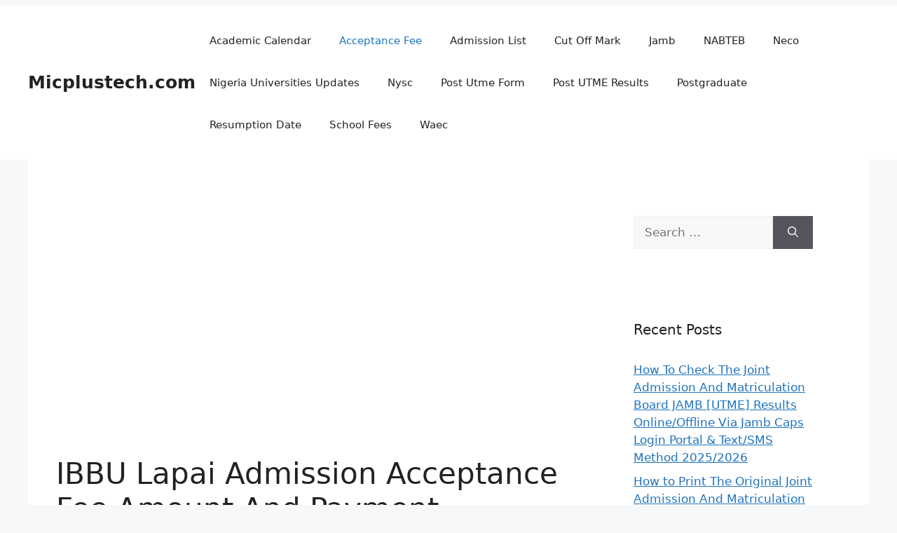

--- FILE ---
content_type: text/html; charset=UTF-8
request_url: https://micplustech.com/ibbu-lapai-acceptance-fee/
body_size: 23090
content:
<!DOCTYPE html>
<html lang="en-US" prefix="og: https://ogp.me/ns#">
<head><meta charset="UTF-8"><script>if(navigator.userAgent.match(/MSIE|Internet Explorer/i)||navigator.userAgent.match(/Trident\/7\..*?rv:11/i)){var href=document.location.href;if(!href.match(/[?&]nowprocket/)){if(href.indexOf("?")==-1){if(href.indexOf("#")==-1){document.location.href=href+"?nowprocket=1"}else{document.location.href=href.replace("#","?nowprocket=1#")}}else{if(href.indexOf("#")==-1){document.location.href=href+"&nowprocket=1"}else{document.location.href=href.replace("#","&nowprocket=1#")}}}}</script><script>class RocketLazyLoadScripts{constructor(e){this.triggerEvents=e,this.eventOptions={passive:!0},this.userEventListener=this.triggerListener.bind(this),this.delayedScripts={normal:[],async:[],defer:[]},this.allJQueries=[]}_addUserInteractionListener(e){this.triggerEvents.forEach((t=>window.addEventListener(t,e.userEventListener,e.eventOptions)))}_removeUserInteractionListener(e){this.triggerEvents.forEach((t=>window.removeEventListener(t,e.userEventListener,e.eventOptions)))}triggerListener(){this._removeUserInteractionListener(this),"loading"===document.readyState?document.addEventListener("DOMContentLoaded",this._loadEverythingNow.bind(this)):this._loadEverythingNow()}async _loadEverythingNow(){this._delayEventListeners(),this._delayJQueryReady(this),this._handleDocumentWrite(),this._registerAllDelayedScripts(),this._preloadAllScripts(),await this._loadScriptsFromList(this.delayedScripts.normal),await this._loadScriptsFromList(this.delayedScripts.defer),await this._loadScriptsFromList(this.delayedScripts.async),await this._triggerDOMContentLoaded(),await this._triggerWindowLoad(),window.dispatchEvent(new Event("rocket-allScriptsLoaded"))}_registerAllDelayedScripts(){document.querySelectorAll("script[type=rocketlazyloadscript]").forEach((e=>{e.hasAttribute("src")?e.hasAttribute("async")&&!1!==e.async?this.delayedScripts.async.push(e):e.hasAttribute("defer")&&!1!==e.defer||"module"===e.getAttribute("data-rocket-type")?this.delayedScripts.defer.push(e):this.delayedScripts.normal.push(e):this.delayedScripts.normal.push(e)}))}async _transformScript(e){return await this._requestAnimFrame(),new Promise((t=>{const n=document.createElement("script");let r;[...e.attributes].forEach((e=>{let t=e.nodeName;"type"!==t&&("data-rocket-type"===t&&(t="type",r=e.nodeValue),n.setAttribute(t,e.nodeValue))})),e.hasAttribute("src")?(n.addEventListener("load",t),n.addEventListener("error",t)):(n.text=e.text,t()),e.parentNode.replaceChild(n,e)}))}async _loadScriptsFromList(e){const t=e.shift();return t?(await this._transformScript(t),this._loadScriptsFromList(e)):Promise.resolve()}_preloadAllScripts(){var e=document.createDocumentFragment();[...this.delayedScripts.normal,...this.delayedScripts.defer,...this.delayedScripts.async].forEach((t=>{const n=t.getAttribute("src");if(n){const t=document.createElement("link");t.href=n,t.rel="preload",t.as="script",e.appendChild(t)}})),document.head.appendChild(e)}_delayEventListeners(){let e={};function t(t,n){!function(t){function n(n){return e[t].eventsToRewrite.indexOf(n)>=0?"rocket-"+n:n}e[t]||(e[t]={originalFunctions:{add:t.addEventListener,remove:t.removeEventListener},eventsToRewrite:[]},t.addEventListener=function(){arguments[0]=n(arguments[0]),e[t].originalFunctions.add.apply(t,arguments)},t.removeEventListener=function(){arguments[0]=n(arguments[0]),e[t].originalFunctions.remove.apply(t,arguments)})}(t),e[t].eventsToRewrite.push(n)}function n(e,t){let n=e[t];Object.defineProperty(e,t,{get:()=>n||function(){},set(r){e["rocket"+t]=n=r}})}t(document,"DOMContentLoaded"),t(window,"DOMContentLoaded"),t(window,"load"),t(window,"pageshow"),t(document,"readystatechange"),n(document,"onreadystatechange"),n(window,"onload"),n(window,"onpageshow")}_delayJQueryReady(e){let t=window.jQuery;Object.defineProperty(window,"jQuery",{get:()=>t,set(n){if(n&&n.fn&&!e.allJQueries.includes(n)){n.fn.ready=n.fn.init.prototype.ready=function(t){e.domReadyFired?t.bind(document)(n):document.addEventListener("rocket-DOMContentLoaded",(()=>t.bind(document)(n)))};const t=n.fn.on;n.fn.on=n.fn.init.prototype.on=function(){if(this[0]===window){function e(e){return e.split(" ").map((e=>"load"===e||0===e.indexOf("load.")?"rocket-jquery-load":e)).join(" ")}"string"==typeof arguments[0]||arguments[0]instanceof String?arguments[0]=e(arguments[0]):"object"==typeof arguments[0]&&Object.keys(arguments[0]).forEach((t=>{delete Object.assign(arguments[0],{[e(t)]:arguments[0][t]})[t]}))}return t.apply(this,arguments),this},e.allJQueries.push(n)}t=n}})}async _triggerDOMContentLoaded(){this.domReadyFired=!0,await this._requestAnimFrame(),document.dispatchEvent(new Event("rocket-DOMContentLoaded")),await this._requestAnimFrame(),window.dispatchEvent(new Event("rocket-DOMContentLoaded")),await this._requestAnimFrame(),document.dispatchEvent(new Event("rocket-readystatechange")),await this._requestAnimFrame(),document.rocketonreadystatechange&&document.rocketonreadystatechange()}async _triggerWindowLoad(){await this._requestAnimFrame(),window.dispatchEvent(new Event("rocket-load")),await this._requestAnimFrame(),window.rocketonload&&window.rocketonload(),await this._requestAnimFrame(),this.allJQueries.forEach((e=>e(window).trigger("rocket-jquery-load"))),window.dispatchEvent(new Event("rocket-pageshow")),await this._requestAnimFrame(),window.rocketonpageshow&&window.rocketonpageshow()}_handleDocumentWrite(){const e=new Map;document.write=document.writeln=function(t){const n=document.currentScript,r=document.createRange(),i=n.parentElement;let o=e.get(n);void 0===o&&(o=n.nextSibling,e.set(n,o));const a=document.createDocumentFragment();r.setStart(a,0),a.appendChild(r.createContextualFragment(t)),i.insertBefore(a,o)}}async _requestAnimFrame(){return new Promise((e=>requestAnimationFrame(e)))}static run(){const e=new RocketLazyLoadScripts(["keydown","mousemove","touchmove","touchstart","touchend","wheel"]);e._addUserInteractionListener(e)}}RocketLazyLoadScripts.run();</script>
	
	    <style>
        #wpadminbar #wp-admin-bar-p404_free_top_button .ab-icon:before {
            content: "\f103";
            color: red;
            top: 2px;
        }
    </style>
	<style>img:is([sizes="auto" i], [sizes^="auto," i]) { contain-intrinsic-size: 3000px 1500px }</style>
	<meta name="viewport" content="width=device-width, initial-scale=1">
<!-- Search Engine Optimization by Rank Math - https://rankmath.com/ -->
<title>IBBU Acceptance Fee Amount and Payment Procedure For 2025/2026</title><style id="rocket-critical-css">ul{box-sizing:border-box}.entry-content{counter-reset:footnotes}:root{--wp--preset--font-size--normal:16px;--wp--preset--font-size--huge:42px}.screen-reader-text{border:0;clip:rect(1px,1px,1px,1px);clip-path:inset(50%);height:1px;margin:-1px;overflow:hidden;padding:0;position:absolute;width:1px;word-wrap:normal!important}.comment-form input{margin-bottom:10px}body,h1,h2,html,li,p,textarea,ul{margin:0;padding:0;border:0}html{font-family:sans-serif;-webkit-text-size-adjust:100%;-ms-text-size-adjust:100%;-webkit-font-smoothing:antialiased;-moz-osx-font-smoothing:grayscale}main{display:block}html{box-sizing:border-box}*,::after,::before{box-sizing:inherit}button,input,textarea{font-family:inherit;font-size:100%;margin:0}[type=search]{-webkit-appearance:textfield;outline-offset:-2px}[type=search]::-webkit-search-decoration{-webkit-appearance:none}::-moz-focus-inner{border-style:none;padding:0}:-moz-focusring{outline:1px dotted ButtonText}body,button,input,textarea{font-family:-apple-system,system-ui,BlinkMacSystemFont,"Segoe UI",Helvetica,Arial,sans-serif,"Apple Color Emoji","Segoe UI Emoji","Segoe UI Symbol";font-weight:400;text-transform:none;font-size:17px;line-height:1.5}p{margin-bottom:1.5em}h1,h2{font-family:inherit;font-size:100%;font-style:inherit;font-weight:inherit}h1{font-size:42px;margin-bottom:20px;line-height:1.2em;font-weight:400;text-transform:none}h2{font-size:35px;margin-bottom:20px;line-height:1.2em;font-weight:400;text-transform:none}ul{margin:0 0 1.5em 3em}ul{list-style:disc}img{height:auto;max-width:100%}button{background:#55555e;color:#fff;border:1px solid transparent;-webkit-appearance:button;padding:10px 20px}input[type=search],textarea{border:1px solid;border-radius:0;padding:10px 15px;max-width:100%}textarea{width:100%}a{text-decoration:none}.size-medium{max-width:100%;height:auto}.screen-reader-text{border:0;clip:rect(1px,1px,1px,1px);clip-path:inset(50%);height:1px;margin:-1px;overflow:hidden;padding:0;position:absolute!important;width:1px;word-wrap:normal!important}.main-navigation{z-index:100;padding:0;clear:both;display:block}.main-navigation a{display:block;text-decoration:none;font-weight:400;text-transform:none;font-size:15px}.main-navigation ul{list-style:none;margin:0;padding-left:0}.main-navigation .main-nav ul li a{padding-left:20px;padding-right:20px;line-height:60px}.inside-navigation{position:relative}.main-navigation .inside-navigation{display:flex;align-items:center;flex-wrap:wrap;justify-content:space-between}.main-navigation .main-nav>ul{display:flex;flex-wrap:wrap;align-items:center}.main-navigation li{position:relative}.site-header{position:relative}.inside-header{padding:20px 40px}.main-title{margin:0;font-size:25px;line-height:1.2em;word-wrap:break-word;font-weight:700;text-transform:none}.inside-header{display:flex;align-items:center}.nav-float-right #site-navigation{margin-left:auto}.posted-on .updated{display:none}.byline,.single .byline{display:inline}.entry-content:not(:first-child){margin-top:2em}.entry-header,.site-content{word-wrap:break-word}.entry-title{margin-bottom:0}.entry-meta{font-size:85%;margin-top:.5em;line-height:1.5}.widget-area .widget{padding:40px}.sidebar .widget :last-child{margin-bottom:0}.widget-title{margin-bottom:30px;font-size:20px;line-height:1.5;font-weight:400;text-transform:none}.widget ul{margin:0}.widget .search-field{width:100%}.widget .search-form{display:flex}.widget .search-form button.search-submit{font-size:15px}.sidebar .widget:last-child{margin-bottom:0}.widget ul li{list-style-type:none;position:relative;margin-bottom:.5em}.site-content{display:flex}.grid-container{margin-left:auto;margin-right:auto;max-width:1200px}.sidebar .widget,.site-main>*{margin-bottom:20px}.one-container.right-sidebar .site-main{margin-right:40px}.one-container .site-content{padding:40px}.gp-icon{display:inline-flex;align-self:center}.gp-icon svg{height:1em;width:1em;top:.125em;position:relative;fill:currentColor}.icon-menu-bars svg:nth-child(2){display:none}.container.grid-container{width:auto}.menu-toggle{display:none}.menu-toggle{padding:0 20px;line-height:60px;margin:0;font-weight:400;text-transform:none;font-size:15px}.menu-toggle .mobile-menu{padding-left:3px}.menu-toggle .gp-icon+.mobile-menu{padding-left:9px}button.menu-toggle{background-color:transparent;flex-grow:1;border:0;text-align:center}.mobile-menu-control-wrapper{display:none;margin-left:auto;align-items:center}@media (max-width:768px){.inside-header{flex-direction:column;text-align:center}.site-content{flex-direction:column}.container .site-content .content-area{width:auto}.is-right-sidebar.sidebar{width:auto;order:initial}#main{margin-left:0;margin-right:0}body:not(.no-sidebar) #main{margin-bottom:0}.entry-meta{font-size:inherit}.entry-meta a{line-height:1.8em}}.lazy-hidden{opacity:0.2;background-color:#ffffff}.lazy-hidden{background-color:#fff}</style><link rel="preload" href="https://micplustech.com/wp-content/cache/min/1/2bf963b6afffb8aa7a464b07543d65c1.css" data-rocket-async="style" as="style" onload="this.onload=null;this.rel='stylesheet'" media="all" data-minify="1" />
<meta name="description" content="Check out the IBBU Lapai Acceptance Fee Amount and Payment details for the 2025/2026 academic session recently released by the school management"/>
<meta name="robots" content="follow, index, max-snippet:-1, max-video-preview:-1, max-image-preview:large"/>
<link rel="canonical" href="https://micplustech.com/ibbu-lapai-acceptance-fee/" />
<meta property="og:locale" content="en_US" />
<meta property="og:type" content="article" />
<meta property="og:title" content="IBBU Acceptance Fee Amount and Payment Procedure For 2025/2026" />
<meta property="og:description" content="Check out the IBBU Lapai Acceptance Fee Amount and Payment details for the 2025/2026 academic session recently released by the school management" />
<meta property="og:url" content="https://micplustech.com/ibbu-lapai-acceptance-fee/" />
<meta property="og:site_name" content="Micplustech" />
<meta property="article:tag" content="Acceptance Fee" />
<meta property="article:tag" content="IBBU" />
<meta property="article:tag" content="Ibbu acceptance fee" />
<meta property="article:tag" content="ibbu.edu.ng" />
<meta property="article:section" content="Acceptance Fee" />
<meta property="og:updated_time" content="2025-01-02T17:49:16+00:00" />
<meta property="og:image" content="https://micplustech.com/wp-content/uploads/2020/08/20210607_180431_compress95.jpg" />
<meta property="og:image:secure_url" content="https://micplustech.com/wp-content/uploads/2020/08/20210607_180431_compress95.jpg" />
<meta property="og:image:width" content="308" />
<meta property="og:image:height" content="296" />
<meta property="og:image:alt" content="IBBU Acceptance Fee" />
<meta property="og:image:type" content="image/jpeg" />
<meta property="article:published_time" content="2022-11-02T17:23:54+00:00" />
<meta property="article:modified_time" content="2025-01-02T17:49:16+00:00" />
<meta name="twitter:card" content="summary_large_image" />
<meta name="twitter:title" content="IBBU Acceptance Fee Amount and Payment Procedure For 2025/2026" />
<meta name="twitter:description" content="Check out the IBBU Lapai Acceptance Fee Amount and Payment details for the 2025/2026 academic session recently released by the school management" />
<meta name="twitter:image" content="https://micplustech.com/wp-content/uploads/2020/08/20210607_180431_compress95.jpg" />
<meta name="twitter:label1" content="Written by" />
<meta name="twitter:data1" content="Micplustech" />
<meta name="twitter:label2" content="Time to read" />
<meta name="twitter:data2" content="3 minutes" />
<script type="application/ld+json" class="rank-math-schema">{"@context":"https://schema.org","@graph":[{"@type":["Person","Organization"],"@id":"https://micplustech.com/#person","name":"Micplustech","logo":{"@type":"ImageObject","@id":"https://micplustech.com/#logo","url":"https://micplustech.com/wp-content/uploads/2019/08/cropped-1024px-Metro-M.svg_.png","contentUrl":"https://micplustech.com/wp-content/uploads/2019/08/cropped-1024px-Metro-M.svg_.png","caption":"Micplustech","inLanguage":"en-US","width":"512","height":"512"},"image":{"@type":"ImageObject","@id":"https://micplustech.com/#logo","url":"https://micplustech.com/wp-content/uploads/2019/08/cropped-1024px-Metro-M.svg_.png","contentUrl":"https://micplustech.com/wp-content/uploads/2019/08/cropped-1024px-Metro-M.svg_.png","caption":"Micplustech","inLanguage":"en-US","width":"512","height":"512"}},{"@type":"WebSite","@id":"https://micplustech.com/#website","url":"https://micplustech.com","name":"Micplustech","publisher":{"@id":"https://micplustech.com/#person"},"inLanguage":"en-US"},{"@type":"ImageObject","@id":"https://micplustech.com/wp-content/uploads/2020/08/20210607_180431_compress95.jpg","url":"https://micplustech.com/wp-content/uploads/2020/08/20210607_180431_compress95.jpg","width":"308","height":"296","inLanguage":"en-US"},{"@type":"WebPage","@id":"https://micplustech.com/ibbu-lapai-acceptance-fee/#webpage","url":"https://micplustech.com/ibbu-lapai-acceptance-fee/","name":"IBBU Acceptance Fee Amount and Payment Procedure For 2025/2026","datePublished":"2022-11-02T17:23:54+00:00","dateModified":"2025-01-02T17:49:16+00:00","isPartOf":{"@id":"https://micplustech.com/#website"},"primaryImageOfPage":{"@id":"https://micplustech.com/wp-content/uploads/2020/08/20210607_180431_compress95.jpg"},"inLanguage":"en-US"},{"@type":"Person","@id":"https://micplustech.com/ibbu-lapai-acceptance-fee/#author","name":"Micplustech","image":{"@type":"ImageObject","@id":"https://secure.gravatar.com/avatar/cb45d9648300bd603b791376593bc5cff0762fbe28727380476763b00e9429b5?s=96&amp;d=mm&amp;r=g","url":"https://secure.gravatar.com/avatar/cb45d9648300bd603b791376593bc5cff0762fbe28727380476763b00e9429b5?s=96&amp;d=mm&amp;r=g","caption":"Micplustech","inLanguage":"en-US"}},{"@type":"BlogPosting","headline":"IBBU Acceptance Fee Amount and Payment Procedure For 2025/2026","keywords":"IBBU Acceptance Fee, IBBU Lapai Acceptance Fee","datePublished":"2022-11-02T17:23:54+00:00","dateModified":"2025-01-02T17:49:16+00:00","author":{"@id":"https://micplustech.com/ibbu-lapai-acceptance-fee/#author","name":"Micplustech"},"publisher":{"@id":"https://micplustech.com/#person"},"description":"Check out the IBBU Lapai Acceptance Fee Amount and Payment details for the 2025/2026 academic session recently released by the school management","name":"IBBU Acceptance Fee Amount and Payment Procedure For 2025/2026","@id":"https://micplustech.com/ibbu-lapai-acceptance-fee/#richSnippet","isPartOf":{"@id":"https://micplustech.com/ibbu-lapai-acceptance-fee/#webpage"},"image":{"@id":"https://micplustech.com/wp-content/uploads/2020/08/20210607_180431_compress95.jpg"},"inLanguage":"en-US","mainEntityOfPage":{"@id":"https://micplustech.com/ibbu-lapai-acceptance-fee/#webpage"}}]}</script>
<!-- /Rank Math WordPress SEO plugin -->

<link rel="alternate" type="application/rss+xml" title="Micplustech.com &raquo; Feed" href="https://micplustech.com/feed/" />
<link rel="alternate" type="application/rss+xml" title="Micplustech.com &raquo; Comments Feed" href="https://micplustech.com/comments/feed/" />
<link rel="alternate" type="application/rss+xml" title="Micplustech.com &raquo; IBBU Lapai Admission Acceptance Fee Amount And Payment Procedure For Newly Admitted Students | 2025/2026 Academic Session [Released] Comments Feed" href="https://micplustech.com/ibbu-lapai-acceptance-fee/feed/" />
<script type="rocketlazyloadscript">
window._wpemojiSettings = {"baseUrl":"https:\/\/s.w.org\/images\/core\/emoji\/15.1.0\/72x72\/","ext":".png","svgUrl":"https:\/\/s.w.org\/images\/core\/emoji\/15.1.0\/svg\/","svgExt":".svg","source":{"concatemoji":"https:\/\/micplustech.com\/wp-includes\/js\/wp-emoji-release.min.js?ver=6.8.1"}};
/*! This file is auto-generated */
!function(i,n){var o,s,e;function c(e){try{var t={supportTests:e,timestamp:(new Date).valueOf()};sessionStorage.setItem(o,JSON.stringify(t))}catch(e){}}function p(e,t,n){e.clearRect(0,0,e.canvas.width,e.canvas.height),e.fillText(t,0,0);var t=new Uint32Array(e.getImageData(0,0,e.canvas.width,e.canvas.height).data),r=(e.clearRect(0,0,e.canvas.width,e.canvas.height),e.fillText(n,0,0),new Uint32Array(e.getImageData(0,0,e.canvas.width,e.canvas.height).data));return t.every(function(e,t){return e===r[t]})}function u(e,t,n){switch(t){case"flag":return n(e,"\ud83c\udff3\ufe0f\u200d\u26a7\ufe0f","\ud83c\udff3\ufe0f\u200b\u26a7\ufe0f")?!1:!n(e,"\ud83c\uddfa\ud83c\uddf3","\ud83c\uddfa\u200b\ud83c\uddf3")&&!n(e,"\ud83c\udff4\udb40\udc67\udb40\udc62\udb40\udc65\udb40\udc6e\udb40\udc67\udb40\udc7f","\ud83c\udff4\u200b\udb40\udc67\u200b\udb40\udc62\u200b\udb40\udc65\u200b\udb40\udc6e\u200b\udb40\udc67\u200b\udb40\udc7f");case"emoji":return!n(e,"\ud83d\udc26\u200d\ud83d\udd25","\ud83d\udc26\u200b\ud83d\udd25")}return!1}function f(e,t,n){var r="undefined"!=typeof WorkerGlobalScope&&self instanceof WorkerGlobalScope?new OffscreenCanvas(300,150):i.createElement("canvas"),a=r.getContext("2d",{willReadFrequently:!0}),o=(a.textBaseline="top",a.font="600 32px Arial",{});return e.forEach(function(e){o[e]=t(a,e,n)}),o}function t(e){var t=i.createElement("script");t.src=e,t.defer=!0,i.head.appendChild(t)}"undefined"!=typeof Promise&&(o="wpEmojiSettingsSupports",s=["flag","emoji"],n.supports={everything:!0,everythingExceptFlag:!0},e=new Promise(function(e){i.addEventListener("DOMContentLoaded",e,{once:!0})}),new Promise(function(t){var n=function(){try{var e=JSON.parse(sessionStorage.getItem(o));if("object"==typeof e&&"number"==typeof e.timestamp&&(new Date).valueOf()<e.timestamp+604800&&"object"==typeof e.supportTests)return e.supportTests}catch(e){}return null}();if(!n){if("undefined"!=typeof Worker&&"undefined"!=typeof OffscreenCanvas&&"undefined"!=typeof URL&&URL.createObjectURL&&"undefined"!=typeof Blob)try{var e="postMessage("+f.toString()+"("+[JSON.stringify(s),u.toString(),p.toString()].join(",")+"));",r=new Blob([e],{type:"text/javascript"}),a=new Worker(URL.createObjectURL(r),{name:"wpTestEmojiSupports"});return void(a.onmessage=function(e){c(n=e.data),a.terminate(),t(n)})}catch(e){}c(n=f(s,u,p))}t(n)}).then(function(e){for(var t in e)n.supports[t]=e[t],n.supports.everything=n.supports.everything&&n.supports[t],"flag"!==t&&(n.supports.everythingExceptFlag=n.supports.everythingExceptFlag&&n.supports[t]);n.supports.everythingExceptFlag=n.supports.everythingExceptFlag&&!n.supports.flag,n.DOMReady=!1,n.readyCallback=function(){n.DOMReady=!0}}).then(function(){return e}).then(function(){var e;n.supports.everything||(n.readyCallback(),(e=n.source||{}).concatemoji?t(e.concatemoji):e.wpemoji&&e.twemoji&&(t(e.twemoji),t(e.wpemoji)))}))}((window,document),window._wpemojiSettings);
</script>
<style id='wp-emoji-styles-inline-css'>

	img.wp-smiley, img.emoji {
		display: inline !important;
		border: none !important;
		box-shadow: none !important;
		height: 1em !important;
		width: 1em !important;
		margin: 0 0.07em !important;
		vertical-align: -0.1em !important;
		background: none !important;
		padding: 0 !important;
	}
</style>

<style id='classic-theme-styles-inline-css'>
/*! This file is auto-generated */
.wp-block-button__link{color:#fff;background-color:#32373c;border-radius:9999px;box-shadow:none;text-decoration:none;padding:calc(.667em + 2px) calc(1.333em + 2px);font-size:1.125em}.wp-block-file__button{background:#32373c;color:#fff;text-decoration:none}
</style>
<style id='global-styles-inline-css'>
:root{--wp--preset--aspect-ratio--square: 1;--wp--preset--aspect-ratio--4-3: 4/3;--wp--preset--aspect-ratio--3-4: 3/4;--wp--preset--aspect-ratio--3-2: 3/2;--wp--preset--aspect-ratio--2-3: 2/3;--wp--preset--aspect-ratio--16-9: 16/9;--wp--preset--aspect-ratio--9-16: 9/16;--wp--preset--color--black: #000000;--wp--preset--color--cyan-bluish-gray: #abb8c3;--wp--preset--color--white: #ffffff;--wp--preset--color--pale-pink: #f78da7;--wp--preset--color--vivid-red: #cf2e2e;--wp--preset--color--luminous-vivid-orange: #ff6900;--wp--preset--color--luminous-vivid-amber: #fcb900;--wp--preset--color--light-green-cyan: #7bdcb5;--wp--preset--color--vivid-green-cyan: #00d084;--wp--preset--color--pale-cyan-blue: #8ed1fc;--wp--preset--color--vivid-cyan-blue: #0693e3;--wp--preset--color--vivid-purple: #9b51e0;--wp--preset--color--contrast: var(--contrast);--wp--preset--color--contrast-2: var(--contrast-2);--wp--preset--color--contrast-3: var(--contrast-3);--wp--preset--color--base: var(--base);--wp--preset--color--base-2: var(--base-2);--wp--preset--color--base-3: var(--base-3);--wp--preset--color--accent: var(--accent);--wp--preset--gradient--vivid-cyan-blue-to-vivid-purple: linear-gradient(135deg,rgba(6,147,227,1) 0%,rgb(155,81,224) 100%);--wp--preset--gradient--light-green-cyan-to-vivid-green-cyan: linear-gradient(135deg,rgb(122,220,180) 0%,rgb(0,208,130) 100%);--wp--preset--gradient--luminous-vivid-amber-to-luminous-vivid-orange: linear-gradient(135deg,rgba(252,185,0,1) 0%,rgba(255,105,0,1) 100%);--wp--preset--gradient--luminous-vivid-orange-to-vivid-red: linear-gradient(135deg,rgba(255,105,0,1) 0%,rgb(207,46,46) 100%);--wp--preset--gradient--very-light-gray-to-cyan-bluish-gray: linear-gradient(135deg,rgb(238,238,238) 0%,rgb(169,184,195) 100%);--wp--preset--gradient--cool-to-warm-spectrum: linear-gradient(135deg,rgb(74,234,220) 0%,rgb(151,120,209) 20%,rgb(207,42,186) 40%,rgb(238,44,130) 60%,rgb(251,105,98) 80%,rgb(254,248,76) 100%);--wp--preset--gradient--blush-light-purple: linear-gradient(135deg,rgb(255,206,236) 0%,rgb(152,150,240) 100%);--wp--preset--gradient--blush-bordeaux: linear-gradient(135deg,rgb(254,205,165) 0%,rgb(254,45,45) 50%,rgb(107,0,62) 100%);--wp--preset--gradient--luminous-dusk: linear-gradient(135deg,rgb(255,203,112) 0%,rgb(199,81,192) 50%,rgb(65,88,208) 100%);--wp--preset--gradient--pale-ocean: linear-gradient(135deg,rgb(255,245,203) 0%,rgb(182,227,212) 50%,rgb(51,167,181) 100%);--wp--preset--gradient--electric-grass: linear-gradient(135deg,rgb(202,248,128) 0%,rgb(113,206,126) 100%);--wp--preset--gradient--midnight: linear-gradient(135deg,rgb(2,3,129) 0%,rgb(40,116,252) 100%);--wp--preset--font-size--small: 13px;--wp--preset--font-size--medium: 20px;--wp--preset--font-size--large: 36px;--wp--preset--font-size--x-large: 42px;--wp--preset--spacing--20: 0.44rem;--wp--preset--spacing--30: 0.67rem;--wp--preset--spacing--40: 1rem;--wp--preset--spacing--50: 1.5rem;--wp--preset--spacing--60: 2.25rem;--wp--preset--spacing--70: 3.38rem;--wp--preset--spacing--80: 5.06rem;--wp--preset--shadow--natural: 6px 6px 9px rgba(0, 0, 0, 0.2);--wp--preset--shadow--deep: 12px 12px 50px rgba(0, 0, 0, 0.4);--wp--preset--shadow--sharp: 6px 6px 0px rgba(0, 0, 0, 0.2);--wp--preset--shadow--outlined: 6px 6px 0px -3px rgba(255, 255, 255, 1), 6px 6px rgba(0, 0, 0, 1);--wp--preset--shadow--crisp: 6px 6px 0px rgba(0, 0, 0, 1);}:where(.is-layout-flex){gap: 0.5em;}:where(.is-layout-grid){gap: 0.5em;}body .is-layout-flex{display: flex;}.is-layout-flex{flex-wrap: wrap;align-items: center;}.is-layout-flex > :is(*, div){margin: 0;}body .is-layout-grid{display: grid;}.is-layout-grid > :is(*, div){margin: 0;}:where(.wp-block-columns.is-layout-flex){gap: 2em;}:where(.wp-block-columns.is-layout-grid){gap: 2em;}:where(.wp-block-post-template.is-layout-flex){gap: 1.25em;}:where(.wp-block-post-template.is-layout-grid){gap: 1.25em;}.has-black-color{color: var(--wp--preset--color--black) !important;}.has-cyan-bluish-gray-color{color: var(--wp--preset--color--cyan-bluish-gray) !important;}.has-white-color{color: var(--wp--preset--color--white) !important;}.has-pale-pink-color{color: var(--wp--preset--color--pale-pink) !important;}.has-vivid-red-color{color: var(--wp--preset--color--vivid-red) !important;}.has-luminous-vivid-orange-color{color: var(--wp--preset--color--luminous-vivid-orange) !important;}.has-luminous-vivid-amber-color{color: var(--wp--preset--color--luminous-vivid-amber) !important;}.has-light-green-cyan-color{color: var(--wp--preset--color--light-green-cyan) !important;}.has-vivid-green-cyan-color{color: var(--wp--preset--color--vivid-green-cyan) !important;}.has-pale-cyan-blue-color{color: var(--wp--preset--color--pale-cyan-blue) !important;}.has-vivid-cyan-blue-color{color: var(--wp--preset--color--vivid-cyan-blue) !important;}.has-vivid-purple-color{color: var(--wp--preset--color--vivid-purple) !important;}.has-black-background-color{background-color: var(--wp--preset--color--black) !important;}.has-cyan-bluish-gray-background-color{background-color: var(--wp--preset--color--cyan-bluish-gray) !important;}.has-white-background-color{background-color: var(--wp--preset--color--white) !important;}.has-pale-pink-background-color{background-color: var(--wp--preset--color--pale-pink) !important;}.has-vivid-red-background-color{background-color: var(--wp--preset--color--vivid-red) !important;}.has-luminous-vivid-orange-background-color{background-color: var(--wp--preset--color--luminous-vivid-orange) !important;}.has-luminous-vivid-amber-background-color{background-color: var(--wp--preset--color--luminous-vivid-amber) !important;}.has-light-green-cyan-background-color{background-color: var(--wp--preset--color--light-green-cyan) !important;}.has-vivid-green-cyan-background-color{background-color: var(--wp--preset--color--vivid-green-cyan) !important;}.has-pale-cyan-blue-background-color{background-color: var(--wp--preset--color--pale-cyan-blue) !important;}.has-vivid-cyan-blue-background-color{background-color: var(--wp--preset--color--vivid-cyan-blue) !important;}.has-vivid-purple-background-color{background-color: var(--wp--preset--color--vivid-purple) !important;}.has-black-border-color{border-color: var(--wp--preset--color--black) !important;}.has-cyan-bluish-gray-border-color{border-color: var(--wp--preset--color--cyan-bluish-gray) !important;}.has-white-border-color{border-color: var(--wp--preset--color--white) !important;}.has-pale-pink-border-color{border-color: var(--wp--preset--color--pale-pink) !important;}.has-vivid-red-border-color{border-color: var(--wp--preset--color--vivid-red) !important;}.has-luminous-vivid-orange-border-color{border-color: var(--wp--preset--color--luminous-vivid-orange) !important;}.has-luminous-vivid-amber-border-color{border-color: var(--wp--preset--color--luminous-vivid-amber) !important;}.has-light-green-cyan-border-color{border-color: var(--wp--preset--color--light-green-cyan) !important;}.has-vivid-green-cyan-border-color{border-color: var(--wp--preset--color--vivid-green-cyan) !important;}.has-pale-cyan-blue-border-color{border-color: var(--wp--preset--color--pale-cyan-blue) !important;}.has-vivid-cyan-blue-border-color{border-color: var(--wp--preset--color--vivid-cyan-blue) !important;}.has-vivid-purple-border-color{border-color: var(--wp--preset--color--vivid-purple) !important;}.has-vivid-cyan-blue-to-vivid-purple-gradient-background{background: var(--wp--preset--gradient--vivid-cyan-blue-to-vivid-purple) !important;}.has-light-green-cyan-to-vivid-green-cyan-gradient-background{background: var(--wp--preset--gradient--light-green-cyan-to-vivid-green-cyan) !important;}.has-luminous-vivid-amber-to-luminous-vivid-orange-gradient-background{background: var(--wp--preset--gradient--luminous-vivid-amber-to-luminous-vivid-orange) !important;}.has-luminous-vivid-orange-to-vivid-red-gradient-background{background: var(--wp--preset--gradient--luminous-vivid-orange-to-vivid-red) !important;}.has-very-light-gray-to-cyan-bluish-gray-gradient-background{background: var(--wp--preset--gradient--very-light-gray-to-cyan-bluish-gray) !important;}.has-cool-to-warm-spectrum-gradient-background{background: var(--wp--preset--gradient--cool-to-warm-spectrum) !important;}.has-blush-light-purple-gradient-background{background: var(--wp--preset--gradient--blush-light-purple) !important;}.has-blush-bordeaux-gradient-background{background: var(--wp--preset--gradient--blush-bordeaux) !important;}.has-luminous-dusk-gradient-background{background: var(--wp--preset--gradient--luminous-dusk) !important;}.has-pale-ocean-gradient-background{background: var(--wp--preset--gradient--pale-ocean) !important;}.has-electric-grass-gradient-background{background: var(--wp--preset--gradient--electric-grass) !important;}.has-midnight-gradient-background{background: var(--wp--preset--gradient--midnight) !important;}.has-small-font-size{font-size: var(--wp--preset--font-size--small) !important;}.has-medium-font-size{font-size: var(--wp--preset--font-size--medium) !important;}.has-large-font-size{font-size: var(--wp--preset--font-size--large) !important;}.has-x-large-font-size{font-size: var(--wp--preset--font-size--x-large) !important;}
:where(.wp-block-post-template.is-layout-flex){gap: 1.25em;}:where(.wp-block-post-template.is-layout-grid){gap: 1.25em;}
:where(.wp-block-columns.is-layout-flex){gap: 2em;}:where(.wp-block-columns.is-layout-grid){gap: 2em;}
:root :where(.wp-block-pullquote){font-size: 1.5em;line-height: 1.6;}
</style>



<style id='generate-style-inline-css'>
body{background-color:var(--base-2);color:var(--contrast);}a{color:var(--accent);}a{text-decoration:underline;}.entry-title a, .site-branding a, a.button, .wp-block-button__link, .main-navigation a{text-decoration:none;}a:hover, a:focus, a:active{color:#df1717;}.wp-block-group__inner-container{max-width:1200px;margin-left:auto;margin-right:auto;}:root{--contrast:#222222;--contrast-2:#575760;--contrast-3:#b2b2be;--base:#f0f0f0;--base-2:#f7f8f9;--base-3:#ffffff;--accent:#1e73be;}:root .has-contrast-color{color:var(--contrast);}:root .has-contrast-background-color{background-color:var(--contrast);}:root .has-contrast-2-color{color:var(--contrast-2);}:root .has-contrast-2-background-color{background-color:var(--contrast-2);}:root .has-contrast-3-color{color:var(--contrast-3);}:root .has-contrast-3-background-color{background-color:var(--contrast-3);}:root .has-base-color{color:var(--base);}:root .has-base-background-color{background-color:var(--base);}:root .has-base-2-color{color:var(--base-2);}:root .has-base-2-background-color{background-color:var(--base-2);}:root .has-base-3-color{color:var(--base-3);}:root .has-base-3-background-color{background-color:var(--base-3);}:root .has-accent-color{color:var(--accent);}:root .has-accent-background-color{background-color:var(--accent);}.top-bar{background-color:#636363;color:#ffffff;}.top-bar a{color:var(--accent);}.top-bar a:hover{color:#303030;}.site-header{background-color:var(--base-3);}.main-title a,.main-title a:hover{color:var(--contrast);}.site-description{color:var(--contrast-2);}.mobile-menu-control-wrapper .menu-toggle,.mobile-menu-control-wrapper .menu-toggle:hover,.mobile-menu-control-wrapper .menu-toggle:focus,.has-inline-mobile-toggle #site-navigation.toggled{background-color:rgba(0, 0, 0, 0.02);}.main-navigation,.main-navigation ul ul{background-color:var(--base-3);}.main-navigation .main-nav ul li a, .main-navigation .menu-toggle, .main-navigation .menu-bar-items{color:var(--contrast);}.main-navigation .main-nav ul li:not([class*="current-menu-"]):hover > a, .main-navigation .main-nav ul li:not([class*="current-menu-"]):focus > a, .main-navigation .main-nav ul li.sfHover:not([class*="current-menu-"]) > a, .main-navigation .menu-bar-item:hover > a, .main-navigation .menu-bar-item.sfHover > a{color:var(--accent);}button.menu-toggle:hover,button.menu-toggle:focus{color:var(--contrast);}.main-navigation .main-nav ul li[class*="current-menu-"] > a{color:var(--accent);}.navigation-search input[type="search"],.navigation-search input[type="search"]:active, .navigation-search input[type="search"]:focus, .main-navigation .main-nav ul li.search-item.active > a, .main-navigation .menu-bar-items .search-item.active > a{color:var(--accent);}.main-navigation ul ul{background-color:var(--base);}.separate-containers .inside-article, .separate-containers .comments-area, .separate-containers .page-header, .one-container .container, .separate-containers .paging-navigation, .inside-page-header{background-color:var(--base-3);}.entry-title a{color:var(--contrast);}.entry-title a:hover{color:var(--contrast-2);}.entry-meta{color:var(--contrast-2);}.sidebar .widget{background-color:var(--base-3);}.footer-widgets{background-color:var(--base-3);}.site-info{background-color:var(--base-3);}input[type="text"],input[type="email"],input[type="url"],input[type="password"],input[type="search"],input[type="tel"],input[type="number"],textarea,select{color:var(--contrast);background-color:var(--base-2);border-color:var(--base);}input[type="text"]:focus,input[type="email"]:focus,input[type="url"]:focus,input[type="password"]:focus,input[type="search"]:focus,input[type="tel"]:focus,input[type="number"]:focus,textarea:focus,select:focus{color:var(--contrast);background-color:var(--base-2);border-color:var(--contrast-3);}button,html input[type="button"],input[type="reset"],input[type="submit"],a.button,a.wp-block-button__link:not(.has-background){color:#ffffff;background-color:#55555e;}button:hover,html input[type="button"]:hover,input[type="reset"]:hover,input[type="submit"]:hover,a.button:hover,button:focus,html input[type="button"]:focus,input[type="reset"]:focus,input[type="submit"]:focus,a.button:focus,a.wp-block-button__link:not(.has-background):active,a.wp-block-button__link:not(.has-background):focus,a.wp-block-button__link:not(.has-background):hover{color:#ffffff;background-color:#3f4047;}a.generate-back-to-top{background-color:rgba( 0,0,0,0.4 );color:#ffffff;}a.generate-back-to-top:hover,a.generate-back-to-top:focus{background-color:rgba( 0,0,0,0.6 );color:#ffffff;}:root{--gp-search-modal-bg-color:var(--base-3);--gp-search-modal-text-color:var(--contrast);--gp-search-modal-overlay-bg-color:rgba(0,0,0,0.2);}@media (max-width:768px){.main-navigation .menu-bar-item:hover > a, .main-navigation .menu-bar-item.sfHover > a{background:none;color:var(--contrast);}}.inside-top-bar.grid-container{max-width:1280px;}.inside-header.grid-container{max-width:1280px;}.site-main .wp-block-group__inner-container{padding:40px;}.separate-containers .paging-navigation{padding-top:20px;padding-bottom:20px;}.entry-content .alignwide, body:not(.no-sidebar) .entry-content .alignfull{margin-left:-40px;width:calc(100% + 80px);max-width:calc(100% + 80px);}.rtl .menu-item-has-children .dropdown-menu-toggle{padding-left:20px;}.rtl .main-navigation .main-nav ul li.menu-item-has-children > a{padding-right:20px;}.footer-widgets-container.grid-container{max-width:1280px;}.inside-site-info.grid-container{max-width:1280px;}@media (max-width:768px){.separate-containers .inside-article, .separate-containers .comments-area, .separate-containers .page-header, .separate-containers .paging-navigation, .one-container .site-content, .inside-page-header{padding:30px;}.site-main .wp-block-group__inner-container{padding:30px;}.inside-top-bar{padding-right:30px;padding-left:30px;}.inside-header{padding-right:30px;padding-left:30px;}.widget-area .widget{padding-top:30px;padding-right:30px;padding-bottom:30px;padding-left:30px;}.footer-widgets-container{padding-top:30px;padding-right:30px;padding-bottom:30px;padding-left:30px;}.inside-site-info{padding-right:30px;padding-left:30px;}.entry-content .alignwide, body:not(.no-sidebar) .entry-content .alignfull{margin-left:-30px;width:calc(100% + 60px);max-width:calc(100% + 60px);}.one-container .site-main .paging-navigation{margin-bottom:20px;}}/* End cached CSS */.is-right-sidebar{width:30%;}.is-left-sidebar{width:30%;}.site-content .content-area{width:70%;}@media (max-width:768px){.main-navigation .menu-toggle,.sidebar-nav-mobile:not(#sticky-placeholder){display:block;}.main-navigation ul,.gen-sidebar-nav,.main-navigation:not(.slideout-navigation):not(.toggled) .main-nav > ul,.has-inline-mobile-toggle #site-navigation .inside-navigation > *:not(.navigation-search):not(.main-nav){display:none;}.nav-align-right .inside-navigation,.nav-align-center .inside-navigation{justify-content:space-between;}.has-inline-mobile-toggle .mobile-menu-control-wrapper{display:flex;flex-wrap:wrap;}.has-inline-mobile-toggle .inside-header{flex-direction:row;text-align:left;flex-wrap:wrap;}.has-inline-mobile-toggle .header-widget,.has-inline-mobile-toggle #site-navigation{flex-basis:100%;}.nav-float-left .has-inline-mobile-toggle #site-navigation{order:10;}}
</style>
<style id='akismet-widget-style-inline-css'>

			.a-stats {
				--akismet-color-mid-green: #357b49;
				--akismet-color-white: #fff;
				--akismet-color-light-grey: #f6f7f7;

				max-width: 350px;
				width: auto;
			}

			.a-stats * {
				all: unset;
				box-sizing: border-box;
			}

			.a-stats strong {
				font-weight: 600;
			}

			.a-stats a.a-stats__link,
			.a-stats a.a-stats__link:visited,
			.a-stats a.a-stats__link:active {
				background: var(--akismet-color-mid-green);
				border: none;
				box-shadow: none;
				border-radius: 8px;
				color: var(--akismet-color-white);
				cursor: pointer;
				display: block;
				font-family: -apple-system, BlinkMacSystemFont, 'Segoe UI', 'Roboto', 'Oxygen-Sans', 'Ubuntu', 'Cantarell', 'Helvetica Neue', sans-serif;
				font-weight: 500;
				padding: 12px;
				text-align: center;
				text-decoration: none;
				transition: all 0.2s ease;
			}

			/* Extra specificity to deal with TwentyTwentyOne focus style */
			.widget .a-stats a.a-stats__link:focus {
				background: var(--akismet-color-mid-green);
				color: var(--akismet-color-white);
				text-decoration: none;
			}

			.a-stats a.a-stats__link:hover {
				filter: brightness(110%);
				box-shadow: 0 4px 12px rgba(0, 0, 0, 0.06), 0 0 2px rgba(0, 0, 0, 0.16);
			}

			.a-stats .count {
				color: var(--akismet-color-white);
				display: block;
				font-size: 1.5em;
				line-height: 1.4;
				padding: 0 13px;
				white-space: nowrap;
			}
		
</style>



<style id='rocket-lazyload-inline-css'>
.rll-youtube-player{position:relative;padding-bottom:56.23%;height:0;overflow:hidden;max-width:100%;}.rll-youtube-player iframe{position:absolute;top:0;left:0;width:100%;height:100%;z-index:100;background:0 0}.rll-youtube-player img{bottom:0;display:block;left:0;margin:auto;max-width:100%;width:100%;position:absolute;right:0;top:0;border:none;height:auto;cursor:pointer;-webkit-transition:.4s all;-moz-transition:.4s all;transition:.4s all}.rll-youtube-player img:hover{-webkit-filter:brightness(75%)}.rll-youtube-player .play{height:72px;width:72px;left:50%;top:50%;margin-left:-36px;margin-top:-36px;position:absolute;background:url(https://micplustech.com/wp-content/plugins/wp-rocket_pro/assets/img/youtube.png) no-repeat;cursor:pointer}.wp-has-aspect-ratio .rll-youtube-player{position:absolute;padding-bottom:0;width:100%;height:100%;top:0;bottom:0;left:0;right:0}
</style>
<script type="rocketlazyloadscript" src="https://micplustech.com/wp-includes/js/jquery/jquery.min.js?ver=3.7.1" id="jquery-core-js"></script>
<script type="rocketlazyloadscript" src="https://micplustech.com/wp-includes/js/jquery/jquery-migrate.min.js?ver=3.4.1" id="jquery-migrate-js"></script>
<link rel="https://api.w.org/" href="https://micplustech.com/wp-json/" /><link rel="alternate" title="JSON" type="application/json" href="https://micplustech.com/wp-json/wp/v2/posts/11711" /><link rel="EditURI" type="application/rsd+xml" title="RSD" href="https://micplustech.com/xmlrpc.php?rsd" />
<meta name="generator" content="WordPress 6.8.1" />
<link rel='shortlink' href='https://micplustech.com/?p=11711' />
<link rel="alternate" title="oEmbed (JSON)" type="application/json+oembed" href="https://micplustech.com/wp-json/oembed/1.0/embed?url=https%3A%2F%2Fmicplustech.com%2Fibbu-lapai-acceptance-fee%2F" />
<link rel="alternate" title="oEmbed (XML)" type="text/xml+oembed" href="https://micplustech.com/wp-json/oembed/1.0/embed?url=https%3A%2F%2Fmicplustech.com%2Fibbu-lapai-acceptance-fee%2F&#038;format=xml" />
<!-- Global site tag (gtag.js) - Google Analytics -->
<script type="rocketlazyloadscript" async src="https://www.googletagmanager.com/gtag/js?id=UA-147706584-2"></script>
<script type="rocketlazyloadscript">
  window.dataLayer = window.dataLayer || [];
  function gtag(){dataLayer.push(arguments);}
  gtag('js', new Date());

  gtag('config', 'UA-147706584-2');
</script>

<meta name="ahrefs-site-verification" content="b771600b2a98f517f85b54fbfded2024b5629e8a1a3f0374d8861292e44412a8"><link rel="pingback" href="https://micplustech.com/xmlrpc.php">
<div class='code-block code-block-12' style='margin: 8px auto; text-align: center; display: block; clear: both;'>
<div class="aicp"><!-- Don't forget to add this div with aicp class -->
		<script async src="https://pagead2.googlesyndication.com/pagead/js/adsbygoogle.js?client=ca-pub-1245697493467416"
     crossorigin="anonymous"></script>
</div><!-- end of the aicp div --></div>
<link rel="icon" href="https://micplustech.com/wp-content/uploads/2019/08/cropped-1024px-Metro-M.svg_-32x32.png" sizes="32x32" />
<link rel="icon" href="https://micplustech.com/wp-content/uploads/2019/08/cropped-1024px-Metro-M.svg_-192x192.png" sizes="192x192" />
<link rel="apple-touch-icon" href="https://micplustech.com/wp-content/uploads/2019/08/cropped-1024px-Metro-M.svg_-180x180.png" />
<meta name="msapplication-TileImage" content="https://micplustech.com/wp-content/uploads/2019/08/cropped-1024px-Metro-M.svg_-270x270.png" />
<noscript><style id="rocket-lazyload-nojs-css">.rll-youtube-player, [data-lazy-src]{display:none !important;}</style></noscript><script type="rocketlazyloadscript">
/*! loadCSS rel=preload polyfill. [c]2017 Filament Group, Inc. MIT License */
(function(w){"use strict";if(!w.loadCSS){w.loadCSS=function(){}}
var rp=loadCSS.relpreload={};rp.support=(function(){var ret;try{ret=w.document.createElement("link").relList.supports("preload")}catch(e){ret=!1}
return function(){return ret}})();rp.bindMediaToggle=function(link){var finalMedia=link.media||"all";function enableStylesheet(){link.media=finalMedia}
if(link.addEventListener){link.addEventListener("load",enableStylesheet)}else if(link.attachEvent){link.attachEvent("onload",enableStylesheet)}
setTimeout(function(){link.rel="stylesheet";link.media="only x"});setTimeout(enableStylesheet,3000)};rp.poly=function(){if(rp.support()){return}
var links=w.document.getElementsByTagName("link");for(var i=0;i<links.length;i++){var link=links[i];if(link.rel==="preload"&&link.getAttribute("as")==="style"&&!link.getAttribute("data-loadcss")){link.setAttribute("data-loadcss",!0);rp.bindMediaToggle(link)}}};if(!rp.support()){rp.poly();var run=w.setInterval(rp.poly,500);if(w.addEventListener){w.addEventListener("load",function(){rp.poly();w.clearInterval(run)})}else if(w.attachEvent){w.attachEvent("onload",function(){rp.poly();w.clearInterval(run)})}}
if(typeof exports!=="undefined"){exports.loadCSS=loadCSS}
else{w.loadCSS=loadCSS}}(typeof global!=="undefined"?global:this))
</script></head>

<body class="wp-singular post-template-default single single-post postid-11711 single-format-standard wp-embed-responsive wp-theme-generatepress right-sidebar nav-float-right one-container header-aligned-center dropdown-hover featured-image-active" itemtype="https://schema.org/Blog" itemscope>
	<a class="screen-reader-text skip-link" href="#content" title="Skip to content">Skip to content</a>		<header class="site-header has-inline-mobile-toggle" id="masthead" aria-label="Site"  itemtype="https://schema.org/WPHeader" itemscope>
			<div class="inside-header">
				<div class="site-branding">
						<p class="main-title" itemprop="headline">
					<a href="https://micplustech.com/" rel="home">Micplustech.com</a>
				</p>
						
					</div>	<nav class="main-navigation mobile-menu-control-wrapper" id="mobile-menu-control-wrapper" aria-label="Mobile Toggle">
				<button data-nav="site-navigation" class="menu-toggle" aria-controls="primary-menu" aria-expanded="false">
			<span class="gp-icon icon-menu-bars"><svg viewBox="0 0 512 512" aria-hidden="true" xmlns="http://www.w3.org/2000/svg" width="1em" height="1em"><path d="M0 96c0-13.255 10.745-24 24-24h464c13.255 0 24 10.745 24 24s-10.745 24-24 24H24c-13.255 0-24-10.745-24-24zm0 160c0-13.255 10.745-24 24-24h464c13.255 0 24 10.745 24 24s-10.745 24-24 24H24c-13.255 0-24-10.745-24-24zm0 160c0-13.255 10.745-24 24-24h464c13.255 0 24 10.745 24 24s-10.745 24-24 24H24c-13.255 0-24-10.745-24-24z" /></svg><svg viewBox="0 0 512 512" aria-hidden="true" xmlns="http://www.w3.org/2000/svg" width="1em" height="1em"><path d="M71.029 71.029c9.373-9.372 24.569-9.372 33.942 0L256 222.059l151.029-151.03c9.373-9.372 24.569-9.372 33.942 0 9.372 9.373 9.372 24.569 0 33.942L289.941 256l151.03 151.029c9.372 9.373 9.372 24.569 0 33.942-9.373 9.372-24.569 9.372-33.942 0L256 289.941l-151.029 151.03c-9.373 9.372-24.569 9.372-33.942 0-9.372-9.373-9.372-24.569 0-33.942L222.059 256 71.029 104.971c-9.372-9.373-9.372-24.569 0-33.942z" /></svg></span><span class="screen-reader-text">Menu</span>		</button>
	</nav>
			<nav class="main-navigation sub-menu-right" id="site-navigation" aria-label="Primary"  itemtype="https://schema.org/SiteNavigationElement" itemscope>
			<div class="inside-navigation grid-container">
								<button class="menu-toggle" aria-controls="primary-menu" aria-expanded="false">
					<span class="gp-icon icon-menu-bars"><svg viewBox="0 0 512 512" aria-hidden="true" xmlns="http://www.w3.org/2000/svg" width="1em" height="1em"><path d="M0 96c0-13.255 10.745-24 24-24h464c13.255 0 24 10.745 24 24s-10.745 24-24 24H24c-13.255 0-24-10.745-24-24zm0 160c0-13.255 10.745-24 24-24h464c13.255 0 24 10.745 24 24s-10.745 24-24 24H24c-13.255 0-24-10.745-24-24zm0 160c0-13.255 10.745-24 24-24h464c13.255 0 24 10.745 24 24s-10.745 24-24 24H24c-13.255 0-24-10.745-24-24z" /></svg><svg viewBox="0 0 512 512" aria-hidden="true" xmlns="http://www.w3.org/2000/svg" width="1em" height="1em"><path d="M71.029 71.029c9.373-9.372 24.569-9.372 33.942 0L256 222.059l151.029-151.03c9.373-9.372 24.569-9.372 33.942 0 9.372 9.373 9.372 24.569 0 33.942L289.941 256l151.03 151.029c9.372 9.373 9.372 24.569 0 33.942-9.373 9.372-24.569 9.372-33.942 0L256 289.941l-151.029 151.03c-9.373 9.372-24.569 9.372-33.942 0-9.372-9.373-9.372-24.569 0-33.942L222.059 256 71.029 104.971c-9.372-9.373-9.372-24.569 0-33.942z" /></svg></span><span class="mobile-menu">Menu</span>				</button>
				<div id="primary-menu" class="main-nav"><ul id="menu-menu" class=" menu sf-menu"><li id="menu-item-8317" class="menu-item menu-item-type-taxonomy menu-item-object-category menu-item-8317"><a href="https://micplustech.com/academic-calendar/">Academic Calendar</a></li>
<li id="menu-item-8318" class="menu-item menu-item-type-taxonomy menu-item-object-category current-post-ancestor current-menu-parent current-post-parent menu-item-8318"><a href="https://micplustech.com/acceptance-fee/">Acceptance Fee</a></li>
<li id="menu-item-8321" class="menu-item menu-item-type-taxonomy menu-item-object-category menu-item-8321"><a href="https://micplustech.com/admission-list/">Admission List</a></li>
<li id="menu-item-8323" class="menu-item menu-item-type-taxonomy menu-item-object-category menu-item-8323"><a href="https://micplustech.com/cut-off-mark/">Cut Off Mark</a></li>
<li id="menu-item-8325" class="menu-item menu-item-type-taxonomy menu-item-object-category menu-item-8325"><a href="https://micplustech.com/jamb/">Jamb</a></li>
<li id="menu-item-13659" class="menu-item menu-item-type-taxonomy menu-item-object-category menu-item-13659"><a href="https://micplustech.com/nabteb/">NABTEB</a></li>
<li id="menu-item-8328" class="menu-item menu-item-type-taxonomy menu-item-object-category menu-item-8328"><a href="https://micplustech.com/neco/">Neco</a></li>
<li id="menu-item-8330" class="menu-item menu-item-type-taxonomy menu-item-object-category menu-item-8330"><a href="https://micplustech.com/nigeria-universities-updates/">Nigeria Universities Updates</a></li>
<li id="menu-item-13660" class="menu-item menu-item-type-taxonomy menu-item-object-category menu-item-13660"><a href="https://micplustech.com/nysc/">Nysc</a></li>
<li id="menu-item-8333" class="menu-item menu-item-type-taxonomy menu-item-object-category menu-item-8333"><a href="https://micplustech.com/post-utme-form/">Post Utme Form</a></li>
<li id="menu-item-8334" class="menu-item menu-item-type-taxonomy menu-item-object-category menu-item-8334"><a href="https://micplustech.com/post-utme-results/">Post UTME Results</a></li>
<li id="menu-item-8335" class="menu-item menu-item-type-taxonomy menu-item-object-category menu-item-8335"><a href="https://micplustech.com/postgraduate/">Postgraduate</a></li>
<li id="menu-item-13661" class="menu-item menu-item-type-taxonomy menu-item-object-category menu-item-13661"><a href="https://micplustech.com/resumption-date/">Resumption Date</a></li>
<li id="menu-item-8338" class="menu-item menu-item-type-taxonomy menu-item-object-category menu-item-8338"><a href="https://micplustech.com/school-fees/">School Fees</a></li>
<li id="menu-item-8341" class="menu-item menu-item-type-taxonomy menu-item-object-category menu-item-8341"><a href="https://micplustech.com/waec/">Waec</a></li>
</ul></div>			</div>
		</nav>
					</div>
		</header>
		
	<div class="site grid-container container hfeed" id="page">
				<div class="site-content" id="content">
			
	<div class="content-area" id="primary">
		<main class="site-main" id="main">
			<div class='code-block code-block-7' style='margin: 8px 0; clear: both;'>
<div class="aicp"><!-- Don't forget to add this div with aicp class -->
		<script async src="https://pagead2.googlesyndication.com/pagead/js/adsbygoogle.js"></script>
<!-- Johnson -->
<ins class="adsbygoogle"
     style="display:inline-block"
data-full-width-responsive="true"
     data-ad-client="ca-pub-1245697493467416"
     data-ad-slot="9595546893"></ins>
<script>
     (adsbygoogle = window.adsbygoogle || []).push({});
</script>
</div><!-- end of the aicp div --></div>

<article id="post-11711" class="post-11711 post type-post status-publish format-standard has-post-thumbnail hentry category-acceptance-fee tag-acceptance-fee tag-ibbu tag-ibbu-acceptance-fee tag-ibbu-edu-ng" itemtype="https://schema.org/CreativeWork" itemscope>
	<div class="inside-article">
				<div class="featured-image page-header-image-single grid-container grid-parent">
			<img width="308" height="296" src="//micplustech.com/wp-content/plugins/a3-lazy-load/assets/images/lazy_placeholder.gif" data-lazy-type="image" data-src="https://micplustech.com/wp-content/uploads/2020/08/20210607_180431_compress95.jpg" class="lazy lazy-hidden attachment-full size-full wp-post-image" alt="" itemprop="image" decoding="async" fetchpriority="high" srcset="" data-srcset="https://micplustech.com/wp-content/uploads/2020/08/20210607_180431_compress95.jpg 308w, https://micplustech.com/wp-content/uploads/2020/08/20210607_180431_compress95-300x288.jpg 300w" sizes="(max-width: 308px) 100vw, 308px" /><noscript><img width="308" height="296" src="https://micplustech.com/wp-content/uploads/2020/08/20210607_180431_compress95.jpg" class="attachment-full size-full wp-post-image" alt="" itemprop="image" decoding="async" fetchpriority="high" srcset="https://micplustech.com/wp-content/uploads/2020/08/20210607_180431_compress95.jpg 308w, https://micplustech.com/wp-content/uploads/2020/08/20210607_180431_compress95-300x288.jpg 300w" sizes="(max-width: 308px) 100vw, 308px" /></noscript>		</div>
					<header class="entry-header">
				<h1 class="entry-title" itemprop="headline">IBBU Lapai Admission Acceptance Fee Amount And Payment Procedure For Newly Admitted Students | 2025/2026 Academic Session [Released]</h1>		<div class="entry-meta">
			<span class="byline">by <span class="author vcard" itemprop="author" itemtype="https://schema.org/Person" itemscope><a class="url fn n" href="https://micplustech.com/author/ononuju/" title="View all posts by Micplustech" rel="author" itemprop="url"><span class="author-name" itemprop="name">Micplustech</span></a></span></span> 		</div>
					</header>
			
		<div class="entry-content" itemprop="text">
			<div class="aicp"><!-- Don't forget to add this div with aicp class -->
		<script async src="https://pagead2.googlesyndication.com/pagead/js/adsbygoogle.js?client=ca-pub-1245697493467416"
     crossorigin="anonymous"></script>
</div><!-- end of the aicp div --><p>This page will discuss about the Acceptance fee for newly Student’s of Ibrahim Badamasi Babangida University, Lapai popularly known as (IBBU)</p><div class="aicp"><!-- Don't forget to add this div with aicp class -->
	<script async src="https://pagead2.googlesyndication.com/pagead/js/adsbygoogle.js"></script>
<!-- Ononuju -->
<ins class="adsbygoogle"
     style="display:block"
data-full-width-responsive="true"
     data-ad-client="ca-pub-1245697493467416"
     data-ad-slot="4085746759"
     data-ad-format="auto"
     data-full-width-responsive="true"></ins>
<script>
     (adsbygoogle = window.adsbygoogle || []).push({});
</script>
</div><!-- end of the aicp div -->	
<p>The school management of the Ibrahim Badamasi Babangida University has released the admission acceptance fee and payment procedure of the institution for the current academic session. <em><strong>Continue reading for more Info (guideline and Institution) below</strong></em>:</p>
<p><a href="https://micplustech.com/ibbu-postgraduate-qualifying-exam-for-2019-2020-academic-session/z1/" rel="attachment wp-att-7451"><img decoding="async" class="lazy lazy-hidden alignnone size-full wp-image-7451" src="//micplustech.com/wp-content/plugins/a3-lazy-load/assets/images/lazy_placeholder.gif" data-lazy-type="image" data-src="https://micplustech.com/wp-content/uploads/2019/12/Z1.jpg" alt="Ibrahim Badamasi Babangida University, Lapai IBBU School Fees Acceptance Fee Payment" width="255" height="198"><noscript><img decoding="async" class="alignnone size-full wp-image-7451" src="https://micplustech.com/wp-content/uploads/2019/12/Z1.jpg" alt="Ibrahim Badamasi Babangida University, Lapai IBBU School Fees Acceptance Fee Payment" width="255" height="198"></noscript></a></p>
<p>Ibrahim Badamasi Babangida University is a university in Niger State, central Nigeria. It had its first convocation in 2014. It was named after the former Nigeria Head of State General Ibrahim Babangida. The university started academic activities in the 2005/2006 academic session.</p>
<p>When you apply to a particular university especially through the Joint Admissions and Matriculation Board (JAMB) either for full time or direct entry and you check your <a href="https://micplustech.com/jamb-caps-login/" target="_blank" rel="noopener"><strong>JAMB CAPs</strong></a> or <a href="https://micplustech.com/jamb-caps-for-admission-exercise-2019-2020-how-to-check-admission-status/" target="_blank" rel="noopener"><strong>JAMB Portal</strong></a> and discovered that you have been admitted, then the first step to take is to <a href="https://micplustech.com/how-to-accept-admission-on-jamb-caps-portal/" target="_blank" rel="noopener"><strong>Accept or Reject the Admission</strong></a> give to you by JAMB</p>
<p>Therefore, if you decide to reject the admission, then there will not be need to be talking about acceptance fee as the next point of call in this article but if you accept the admission, then you will need to pay a certain amount to show that you have accepted the admission given to you.</p>
<div class="lwptoc lwptoc-autoWidth lwptoc-baseItems lwptoc-light lwptoc-notInherit" data-smooth-scroll="1" data-smooth-scroll-offset="24"><div class="lwptoc_i">    <div class="lwptoc_header">
        <b class="lwptoc_title">Contents</b>                    <span class="lwptoc_toggle">
                <a href="#" class="lwptoc_toggle_label" data-label="show">hide</a>            </span>
            </div>
<div class="lwptoc_items lwptoc_items-visible">
    <div class="lwptoc_itemWrap"><div class="lwptoc_item">    <a href="#How_Much_Is_IBBU_Lapai_Admission_Acceptance_Fee">
                    <span class="lwptoc_item_number">1</span>
                <span class="lwptoc_item_label">How Much Is IBBU Lapai Admission Acceptance Fee?</span>
    </a>
    </div><div class="lwptoc_item">    <a href="#WHAT_IS_ACCEPTANCE_FEE">
                    <span class="lwptoc_item_number">2</span>
                <span class="lwptoc_item_label">WHAT IS ACCEPTANCE FEE</span>
    </a>
    </div><div class="lwptoc_item">    <a href="#IBBU_Lapai_Admission_Acceptance_Fee_Amount">
                    <span class="lwptoc_item_number">3</span>
                <span class="lwptoc_item_label">IBBU Lapai Admission Acceptance Fee Amount</span>
    </a>
    </div><div class="lwptoc_item">    <a href="#IBBU_Acceptance_Fee_Payment_Procedure_Admission_Letter_Details">
                    <span class="lwptoc_item_number">4</span>
                <span class="lwptoc_item_label">IBBU Acceptance Fee Payment Procedure &amp; Admission Letter Details</span>
    </a>
    </div></div></div>
</div></div><h3><span id="How_Much_Is_IBBU_Lapai_Admission_Acceptance_Fee"><strong>How Much Is IBBU Lapai Admission Acceptance Fee</strong>?</span></h3>
<p>Following the publication of the Ibrahim Badamasi Babangida University <a href="https://micplustech.com/ibbu-lapai-admission-list/" target="_blank" rel="noopener">(IBBU) undergraduate admission list</a>, the management of the institution released the acceptance fee amount and payment procedure for the newly admitted utme &amp; direct entry students.</p>
<blockquote><p><strong>Related Post</strong>: <a href="https://micplustech.com/futminna-acceptance-fee/" target="_blank" rel="noopener"><strong>FUTMINNA Acceptance Fee Amount And Payment Procedure For Newly Admitted Students</strong></a></p></blockquote>
<p>This is to inform all the candidates that gained admission into the Ibrahim Badamasi Babangida University, IBBU that the acceptance fee for 2025/2026 academic session has been announce.</p>
<h3><span id="WHAT_IS_ACCEPTANCE_FEE"><strong>WHAT IS ACCEPTANCE FEE</strong></span></h3>
<p>Acceptance fee means the fee you pay to secure your admission slot for any particular admission year like in 2025 as we are currently considering.</p>
<p>Check out the <a href="https://wp.me/pbdHFp-32T" target="_blank" rel="noopener">IBBU Acceptance Fee Amount and Payment details</a> for the 2025/2026 academic session recently released by the school management of Ibrahim Badamasi Babangida University, Lapai.</p><div class='code-block code-block-10' style='margin: 8px 0; clear: both;'>
<div class="aicp"><!-- Don't forget to add this div with aicp class -->
	<script async src="https://pagead2.googlesyndication.com/pagead/js/adsbygoogle.js"></script>
<!-- Newhigh -->
<ins class="adsbygoogle"
     style="display:block"
data-full-width-responsive="true"
     data-ad-client="ca-pub-1245697493467416"
     data-ad-slot="4263509021"
     data-ad-format="auto"
     data-full-width-responsive="true"></ins>
<script>
     (adsbygoogle = window.adsbygoogle || []).push({});
</script>
</div><!-- end of the aicp div -->	</div>

<h2><span id="IBBU_Lapai_Admission_Acceptance_Fee_Amount">IBBU Lapai Admission Acceptance Fee Amount</span></h2>
<p>All successfully admitted candidates in the 2025/2026 Ibrahim Badamasi Babangida University (IBBU) admissions exercise (100 Level and Direct Entry) are expected to pay a non-refundable Acceptance Fee of <strong>Twenty Thousand Naira (N20,000)</strong> only.</p>
<p>All newly admitted students must pay their acceptance fee before they can print their admission notification letter and other related admission documents. <strong>Please note</strong> that the fee could change and this is at the discretion of the management of the University. So it is advised you reconfirm before making payment online.</p>
<p><strong>Recommended Links</strong>:</p>
<p style="text-align: center;"><strong><a href="https://micplustech.com/ibbu-post-utme-screening-form/" target="_blank" rel="noopener">How To Obtain IBBU Post UTME/Direct Entry Admission Form</a> </strong></p>
<p style="text-align: center;"><a href="https://micplustech.com/ibbu-school-fees/" target="_blank" rel="noopener"><strong>IBBU School Fees Schedule For New And Returning Students</strong></a></p>
<p style="text-align: center;"><a href="https://micplustech.com/list-of-courses-offered-in-ibbu/" target="_blank" rel="noopener"><strong>Complete List Of Courses Offered In IBBU And Admission Requirements</strong></a></p>
<p style="text-align: center;"><a href="https://micplustech.com/ibbu-lapai-admission-list/" target="_blank" rel="noopener"><strong>How To Check IBBU Admission Status</strong></a></p>
<p>Candidates who are yet to accept the admission offer on their <a href="https://micplustech.com/easy-way-to-create-jamb-online-profile/" target="_blank" rel="noopener"><strong>JAMB profile</strong></a> are requested to do so urgently — <a href="https://micplustech.com/jamb-caps-for-admission-exercise-2019-2020-how-to-check-admission-status/" target="_blank" rel="noopener"><strong>How to Reject/Accept Your Admission on JAMB CAPS</strong></a>.</p><div class="aicp"><!-- Don't forget to add this div with aicp class -->
		<script async src="https://pagead2.googlesyndication.com/pagead/js/adsbygoogle.js?client=ca-pub-1245697493467416"
     crossorigin="anonymous"></script>
<!-- Floating Ad -->
<ins class="adsbygoogle"
     style="display:inline-block;width:300px;height:250px"
     data-ad-client="ca-pub-1245697493467416"
     data-ad-slot="6735853065"></ins>
<script>
     (adsbygoogle = window.adsbygoogle || []).push({});
</script>
</div><!-- end of the aicp div -->
<blockquote><p>We advise you to bookmark this page and always check here for more guideline and updates.</p></blockquote>
<h2><span id="IBBU_Acceptance_Fee_Payment_Procedure_Admission_Letter_Details">IBBU Acceptance Fee Payment Procedure &amp; Admission Letter Details</span></h2>
<p>Acceptance fee payment will have to be paid via Interswitch from any bank or Quickteller and confirmed before you can proceed. Upon confirmation of your payment, please allow for 1 hour interval before proceeding to print your admission letter.</p>
<p>Visit <a href="http://portals.ibbu.edu.ng/ugreg/?q=admchecking2" target="_blank" rel="noopener noreferrer" data-wpel-link="exclude">http://portals.ibbu.edu.ng/ugreg/?q=admchecking2</a> to start the payment process.</p>
<p>Be informed that Ibrahim Badamasi Babangida University, Lapai acceptance fee is to be paid within the stipulated period as directed by the management of the institution as failure to comply means automatic forfeiture of admission.</p>
<p>You are advised to keep all printed documents as you will be required to submit them during registration.</p>
<p><strong>Check out: <a href="https://micplustech.com/ibbu-cut-off-mark/" target="_blank" rel="noopener">IBBU Lapai Jamb And Departmental Cut Off Mark For Admission</a></strong></p>
<p>It is expected that after going thoroughly through this article, you will be very well guided on how to pay IBBU Lapai Acceptance fee for newly admitted students.</p>
<p>Feel free to share this amazing post with your family and friends.</p>
<div class="yarpp yarpp-related yarpp-related-website yarpp-template-list">
<!-- YARPP List -->
<strong>Related posts:</strong>
<li><a href="https://micplustech.com/slu-acceptance-fee-payment/" rel="bookmark" title="SLU Admission Acceptance Fee Amount And Payment Procedure For Newly Admitted Students | 2025/2026 Academic Session [Released]">SLU Admission Acceptance Fee Amount And Payment Procedure For Newly Admitted Students | 2025/2026 Academic Session [Released]</a></li>
<li><a href="https://micplustech.com/crutech-acceptance-fee-for-2020-2021/" rel="bookmark" title="CRUTECH Admission Acceptance Fee Amount And Payment Procedure For Newly Admitted Students | 2025/2026 Academic Session [Released]">CRUTECH Admission Acceptance Fee Amount And Payment Procedure For Newly Admitted Students | 2025/2026 Academic Session [Released]</a></li>
<li><a href="https://micplustech.com/uniosun-acceptance-fee/" rel="bookmark" title="UNIOSUN Admission Acceptance Fee Amount And Payment Procedure For Newly Admitted Students | 2025/2026 Academic Session [Released]">UNIOSUN Admission Acceptance Fee Amount And Payment Procedure For Newly Admitted Students | 2025/2026 Academic Session [Released]</a></li>
<li><a href="https://micplustech.com/ndu-acceptance-fee/" rel="bookmark" title="NDU Admission Acceptance Fee Amount And Payment Procedure For Newly Admitted Students | 2025/2026 Academic Session [Released]">NDU Admission Acceptance Fee Amount And Payment Procedure For Newly Admitted Students | 2025/2026 Academic Session [Released]</a></li>
<li><a href="https://micplustech.com/imsu-acceptance-fee-payment/" rel="bookmark" title="IMSU Admission Acceptance Fee Amount And Payment Procedure For Newly Admitted Students | 2025/2026 Academic Session [Released]">IMSU Admission Acceptance Fee Amount And Payment Procedure For Newly Admitted Students | 2025/2026 Academic Session [Released]</a></li>
<li><a href="https://micplustech.com/oau-acceptance-fee/" rel="bookmark" title="OAU Admission Acceptance Fee Amount And Payment Procedure For Newly Admitted Students | 2025/2026 Academic Session [Released]">OAU Admission Acceptance Fee Amount And Payment Procedure For Newly Admitted Students | 2025/2026 Academic Session [Released]</a></li>
<li><a href="https://micplustech.com/oou-acceptance-fee-payment-guidelines-2019-2020-is-out-updated/" rel="bookmark" title="OOU Admission Acceptance Fee Amount And Payment Procedure For Newly Admitted Students | 2025/2026 Academic Session [Released]">OOU Admission Acceptance Fee Amount And Payment Procedure For Newly Admitted Students | 2025/2026 Academic Session [Released]</a></li>
<li><a href="https://micplustech.com/fulokoja-acceptance-fee/" rel="bookmark" title="FULOKOJA Admission Acceptance Fee Amount And Payment Procedure For Newly Admitted Students 2025/2026 Academic Session [Released]">FULOKOJA Admission Acceptance Fee Amount And Payment Procedure For Newly Admitted Students 2025/2026 Academic Session [Released]</a></li>
<li><a href="https://micplustech.com/lautech-acceptance-fee/" rel="bookmark" title="LAUTECH Admission Acceptance Fee Amount And Payment Procedure For Newly Admitted Students | 2025/2026 Academic Session [Released]">LAUTECH Admission Acceptance Fee Amount And Payment Procedure For Newly Admitted Students | 2025/2026 Academic Session [Released]</a></li>
<li><a href="https://micplustech.com/nsuk-acceptance-fee/" rel="bookmark" title="NSUK Admission Acceptance Fee Amount And Payment Procedure For Newly Admitted Students | 2025/2026 Academic Session [Released]">NSUK Admission Acceptance Fee Amount And Payment Procedure For Newly Admitted Students | 2025/2026 Academic Session [Released]</a></li>
<li><a href="https://micplustech.com/funai-acceptance-fee/" rel="bookmark" title="AE- FUNAI Admission Acceptance Fee Amount And Payment Procedure For Newly Admitted Students 2025/2026 Academic Session">AE- FUNAI Admission Acceptance Fee Amount And Payment Procedure For Newly Admitted Students 2025/2026 Academic Session</a></li>
<li><a href="https://micplustech.com/gsu-acceptance-fee/" rel="bookmark" title="GSU Admission Acceptance Fee Payment [Amount] And Registration Procedure For Newly Admitted Students | 2025/2026 Academic Session – Released">GSU Admission Acceptance Fee Payment [Amount] And Registration Procedure For Newly Admitted Students | 2025/2026 Academic Session – Released</a></li>
<li><a href="https://micplustech.com/ansu-acceptance-fee-payment-2019-2020-academic-session/" rel="bookmark" title="ANSU &gt;&gt; COOU Admission Acceptance Fee Payment [Amount] And Registration Procedure For Newly Admitted Students | 2025/2026 Academic Session [Released]">ANSU &gt;&gt; COOU Admission Acceptance Fee Payment [Amount] And Registration Procedure For Newly Admitted Students | 2025/2026 Academic Session [Released]</a></li>
<li><a href="https://micplustech.com/uniuyo-acceptance-fee-for-2020-2021/" rel="bookmark" title="UNIUYO Acceptance Fee Amount And Payment Procedure For Newly Admitted Students | 2025/2026 Academic Session [Released]">UNIUYO Acceptance Fee Amount And Payment Procedure For Newly Admitted Students | 2025/2026 Academic Session [Released]</a></li>
<li><a href="https://micplustech.com/esut-acceptance-fee/" rel="bookmark" title="ESUT Admission Acceptance Fee Amount And Payment Procedure For Newly Admitted Students | 2025/2026 Academic Session [Released]">ESUT Admission Acceptance Fee Amount And Payment Procedure For Newly Admitted Students | 2025/2026 Academic Session [Released]</a></li>
</div>
<!-- CONTENT END 1 -->
		</div>

				<footer class="entry-meta" aria-label="Entry meta">
			<span class="cat-links"><span class="gp-icon icon-categories"><svg viewBox="0 0 512 512" aria-hidden="true" xmlns="http://www.w3.org/2000/svg" width="1em" height="1em"><path d="M0 112c0-26.51 21.49-48 48-48h110.014a48 48 0 0143.592 27.907l12.349 26.791A16 16 0 00228.486 128H464c26.51 0 48 21.49 48 48v224c0 26.51-21.49 48-48 48H48c-26.51 0-48-21.49-48-48V112z" /></svg></span><span class="screen-reader-text">Categories </span><a href="https://micplustech.com/acceptance-fee/" rel="category tag">Acceptance Fee</a></span> <span class="tags-links"><span class="gp-icon icon-tags"><svg viewBox="0 0 512 512" aria-hidden="true" xmlns="http://www.w3.org/2000/svg" width="1em" height="1em"><path d="M20 39.5c-8.836 0-16 7.163-16 16v176c0 4.243 1.686 8.313 4.687 11.314l224 224c6.248 6.248 16.378 6.248 22.626 0l176-176c6.244-6.244 6.25-16.364.013-22.615l-223.5-224A15.999 15.999 0 00196.5 39.5H20zm56 96c0-13.255 10.745-24 24-24s24 10.745 24 24-10.745 24-24 24-24-10.745-24-24z"/><path d="M259.515 43.015c4.686-4.687 12.284-4.687 16.97 0l228 228c4.686 4.686 4.686 12.284 0 16.97l-180 180c-4.686 4.687-12.284 4.687-16.97 0-4.686-4.686-4.686-12.284 0-16.97L479.029 279.5 259.515 59.985c-4.686-4.686-4.686-12.284 0-16.97z" /></svg></span><span class="screen-reader-text">Tags </span><a href="https://micplustech.com/tag/acceptance-fee/" rel="tag">Acceptance Fee</a>, <a href="https://micplustech.com/tag/ibbu/" rel="tag">IBBU</a>, <a href="https://micplustech.com/tag/ibbu-acceptance-fee/" rel="tag">Ibbu acceptance fee</a>, <a href="https://micplustech.com/tag/ibbu-edu-ng/" rel="tag">ibbu.edu.ng</a></span> 		<nav id="nav-below" class="post-navigation" aria-label="Posts">
			<div class="nav-previous"><span class="gp-icon icon-arrow-left"><svg viewBox="0 0 192 512" aria-hidden="true" xmlns="http://www.w3.org/2000/svg" width="1em" height="1em" fill-rule="evenodd" clip-rule="evenodd" stroke-linejoin="round" stroke-miterlimit="1.414"><path d="M178.425 138.212c0 2.265-1.133 4.813-2.832 6.512L64.276 256.001l111.317 111.277c1.7 1.7 2.832 4.247 2.832 6.513 0 2.265-1.133 4.813-2.832 6.512L161.43 394.46c-1.7 1.7-4.249 2.832-6.514 2.832-2.266 0-4.816-1.133-6.515-2.832L16.407 262.514c-1.699-1.7-2.832-4.248-2.832-6.513 0-2.265 1.133-4.813 2.832-6.512l131.994-131.947c1.7-1.699 4.249-2.831 6.515-2.831 2.265 0 4.815 1.132 6.514 2.831l14.163 14.157c1.7 1.7 2.832 3.965 2.832 6.513z" fill-rule="nonzero" /></svg></span><span class="prev"><a href="https://micplustech.com/federal-polytechnic-offa-acceptance-fee/" rel="prev">Federal Polytechnic Offa (OFFAPOLY) Admission Acceptance Fee Amount And Payment Procedure For Newly Admitted Students | 2025/2026 Academic Session [Released]</a></span></div><div class="nav-next"><span class="gp-icon icon-arrow-right"><svg viewBox="0 0 192 512" aria-hidden="true" xmlns="http://www.w3.org/2000/svg" width="1em" height="1em" fill-rule="evenodd" clip-rule="evenodd" stroke-linejoin="round" stroke-miterlimit="1.414"><path d="M178.425 256.001c0 2.266-1.133 4.815-2.832 6.515L43.599 394.509c-1.7 1.7-4.248 2.833-6.514 2.833s-4.816-1.133-6.515-2.833l-14.163-14.162c-1.699-1.7-2.832-3.966-2.832-6.515 0-2.266 1.133-4.815 2.832-6.515l111.317-111.316L16.407 144.685c-1.699-1.7-2.832-4.249-2.832-6.515s1.133-4.815 2.832-6.515l14.163-14.162c1.7-1.7 4.249-2.833 6.515-2.833s4.815 1.133 6.514 2.833l131.994 131.993c1.7 1.7 2.832 4.249 2.832 6.515z" fill-rule="nonzero" /></svg></span><span class="next"><a href="https://micplustech.com/fukashere-acceptance-fee/" rel="next">Federal University Kashere (FUKASHERE) Admission Acceptance Fee Amount And Payment Procedure For 2025/2026 Academic Session</a></span></div>		</nav>
				</footer>
			</div>
</article>
		</main>
	</div>

	<div class="widget-area sidebar is-right-sidebar" id="right-sidebar">
	<div class="inside-right-sidebar">
		<aside id="search-4" class="widget inner-padding widget_search"><form method="get" class="search-form" action="https://micplustech.com/">
	<label>
		<span class="screen-reader-text">Search for:</span>
		<input type="search" class="search-field" placeholder="Search &hellip;" value="" name="s" title="Search for:">
	</label>
	<button class="search-submit" aria-label="Search"><span class="gp-icon icon-search"><svg viewBox="0 0 512 512" aria-hidden="true" xmlns="http://www.w3.org/2000/svg" width="1em" height="1em"><path fill-rule="evenodd" clip-rule="evenodd" d="M208 48c-88.366 0-160 71.634-160 160s71.634 160 160 160 160-71.634 160-160S296.366 48 208 48zM0 208C0 93.125 93.125 0 208 0s208 93.125 208 208c0 48.741-16.765 93.566-44.843 129.024l133.826 134.018c9.366 9.379 9.355 24.575-.025 33.941-9.379 9.366-24.575 9.355-33.941-.025L337.238 370.987C301.747 399.167 256.839 416 208 416 93.125 416 0 322.875 0 208z" /></svg></span></button></form>
</aside>
		<aside id="recent-posts-7" class="widget inner-padding widget_recent_entries">
		<h2 class="widget-title">Recent Posts</h2>
		<ul>
											<li>
					<a href="https://micplustech.com/how-to-check-jamb-utme-results/">How To Check The Joint Admission And Matriculation Board JAMB [UTME] Results Online/Offline Via Jamb Caps Login Portal &#038; Text/SMS Method 2025/2026</a>
									</li>
											<li>
					<a href="https://micplustech.com/how-to-print-jamb-original-result-slip/">How to Print The Original Joint Admission And Matriculation Board (JAMB) UTME Result Slip For 2025/2026 And All Years Downward [See Instructions &#038; Guidelines On How To Print Your&#8217;s]</a>
									</li>
											<li>
					<a href="https://micplustech.com/jamb-brochure/">Joint Admissions And Matriculation Board (JAMB) Brochure For All Courses, Subject Combination And Requirements In All Institutions In Nigeria + Free PDF File Download</a>
									</li>
											<li>
					<a href="https://micplustech.com/jamb-regularization-procedure/">JAMB Regularization Login Portal, Lists, Procedure, Requirements, Price, Admission letter, Print Out and Others For 2025/2026 NYSC, Direct Entry, Part-Time, Sandwich &amp; Distance Learning Candidates</a>
									</li>
											<li>
					<a href="https://micplustech.com/how-to-upload-olevel-result-on-jamb-portal/">How to Upload O’Level (WAEC, NECO, NABTEB) Results on Joint Admission and Matriculation Board (JAMB) CAPS Login Portal / Profile For 2025/2026 UTME And Direct Entry Candidates [Check Step By Step Guidelines And Instructions Here]</a>
									</li>
					</ul>

		</aside>	</div>
</div>

	</div>
</div>


<div class="site-footer grid-container">
			<footer class="site-info" aria-label="Site"  itemtype="https://schema.org/WPFooter" itemscope>
			<div class="inside-site-info grid-container">
								<div class="copyright-bar">
					    Copyright © 2025 | Micplustech
    				</div>
			</div>
		</footer>
		</div>

<script type="speculationrules">
{"prefetch":[{"source":"document","where":{"and":[{"href_matches":"\/*"},{"not":{"href_matches":["\/wp-*.php","\/wp-admin\/*","\/wp-content\/uploads\/*","\/wp-content\/*","\/wp-content\/plugins\/*","\/wp-content\/themes\/generatepress\/*","\/*\\?(.+)"]}},{"not":{"selector_matches":"a[rel~=\"nofollow\"]"}},{"not":{"selector_matches":".no-prefetch, .no-prefetch a"}}]},"eagerness":"conservative"}]}
</script>
<script type="rocketlazyloadscript" id="generate-a11y">!function(){"use strict";if("querySelector"in document&&"addEventListener"in window){var e=document.body;e.addEventListener("mousedown",function(){e.classList.add("using-mouse")}),e.addEventListener("keydown",function(){e.classList.remove("using-mouse")})}}();</script>

<script type="rocketlazyloadscript" src="https://micplustech.com/wp-includes/js/dist/hooks.min.js?ver=4d63a3d491d11ffd8ac6" id="wp-hooks-js"></script>
<script type="rocketlazyloadscript" src="https://micplustech.com/wp-includes/js/dist/i18n.min.js?ver=5e580eb46a90c2b997e6" id="wp-i18n-js"></script>
<script type="rocketlazyloadscript" id="wp-i18n-js-after">
wp.i18n.setLocaleData( { 'text direction\u0004ltr': [ 'ltr' ] } );
</script>
<script type="rocketlazyloadscript" data-minify="1" src="https://micplustech.com/wp-content/cache/min/1/wp-content/plugins/contact-form-7/includes/swv/js/index.js?ver=1740272575" id="swv-js"></script>
<script type="rocketlazyloadscript" id="contact-form-7-js-before">
var wpcf7 = {
    "api": {
        "root": "https:\/\/micplustech.com\/wp-json\/",
        "namespace": "contact-form-7\/v1"
    },
    "cached": 1
};
</script>
<script type="rocketlazyloadscript" data-minify="1" src="https://micplustech.com/wp-content/cache/min/1/wp-content/plugins/contact-form-7/includes/js/index.js?ver=1740272575" id="contact-form-7-js"></script>
<script type="rocketlazyloadscript" src="https://micplustech.com/wp-content/plugins/ad-invalid-click-protector/assets/js/js.cookie.min.js?ver=3.0.0" id="js-cookie-js"></script>
<script type="rocketlazyloadscript" src="https://micplustech.com/wp-content/plugins/ad-invalid-click-protector/assets/js/jquery.iframetracker.min.js?ver=2.1.0" id="js-iframe-tracker-js"></script>
<script id="aicp-js-extra">
var AICP = {"ajaxurl":"https:\/\/micplustech.com\/wp-admin\/admin-ajax.php","nonce":"c2dd697e8e","ip":"104.154.64.63","clickLimit":"20","clickCounterCookieExp":"3","banDuration":"4","countryBlockCheck":"No","banCountryList":""};
</script>
<script type="rocketlazyloadscript" src="https://micplustech.com/wp-content/plugins/ad-invalid-click-protector/assets/js/aicp.min.js?ver=1.0" id="aicp-js"></script>
<script type="rocketlazyloadscript" id="rocket-browser-checker-js-after">
"use strict";var _createClass=function(){function defineProperties(target,props){for(var i=0;i<props.length;i++){var descriptor=props[i];descriptor.enumerable=descriptor.enumerable||!1,descriptor.configurable=!0,"value"in descriptor&&(descriptor.writable=!0),Object.defineProperty(target,descriptor.key,descriptor)}}return function(Constructor,protoProps,staticProps){return protoProps&&defineProperties(Constructor.prototype,protoProps),staticProps&&defineProperties(Constructor,staticProps),Constructor}}();function _classCallCheck(instance,Constructor){if(!(instance instanceof Constructor))throw new TypeError("Cannot call a class as a function")}var RocketBrowserCompatibilityChecker=function(){function RocketBrowserCompatibilityChecker(options){_classCallCheck(this,RocketBrowserCompatibilityChecker),this.passiveSupported=!1,this._checkPassiveOption(this),this.options=!!this.passiveSupported&&options}return _createClass(RocketBrowserCompatibilityChecker,[{key:"_checkPassiveOption",value:function(self){try{var options={get passive(){return!(self.passiveSupported=!0)}};window.addEventListener("test",null,options),window.removeEventListener("test",null,options)}catch(err){self.passiveSupported=!1}}},{key:"initRequestIdleCallback",value:function(){!1 in window&&(window.requestIdleCallback=function(cb){var start=Date.now();return setTimeout(function(){cb({didTimeout:!1,timeRemaining:function(){return Math.max(0,50-(Date.now()-start))}})},1)}),!1 in window&&(window.cancelIdleCallback=function(id){return clearTimeout(id)})}},{key:"isDataSaverModeOn",value:function(){return"connection"in navigator&&!0===navigator.connection.saveData}},{key:"supportsLinkPrefetch",value:function(){var elem=document.createElement("link");return elem.relList&&elem.relList.supports&&elem.relList.supports("prefetch")&&window.IntersectionObserver&&"isIntersecting"in IntersectionObserverEntry.prototype}},{key:"isSlowConnection",value:function(){return"connection"in navigator&&"effectiveType"in navigator.connection&&("2g"===navigator.connection.effectiveType||"slow-2g"===navigator.connection.effectiveType)}}]),RocketBrowserCompatibilityChecker}();
</script>
<script id="rocket-preload-links-js-extra">
var RocketPreloadLinksConfig = {"excludeUris":"\/(.+\/)?feed\/?.+\/?|\/(?:.+\/)?embed\/|\/(index\\.php\/)?wp\\-json(\/.*|$)|\/wp-admin\/|\/logout\/|\/wp-login.php","usesTrailingSlash":"1","imageExt":"jpg|jpeg|gif|png|tiff|bmp|webp|avif","fileExt":"jpg|jpeg|gif|png|tiff|bmp|webp|avif|php|pdf|html|htm","siteUrl":"https:\/\/micplustech.com","onHoverDelay":"100","rateThrottle":"3"};
</script>
<script type="rocketlazyloadscript" id="rocket-preload-links-js-after">
(function() {
"use strict";var r="function"==typeof Symbol&&"symbol"==typeof Symbol.iterator?function(e){return typeof e}:function(e){return e&&"function"==typeof Symbol&&e.constructor===Symbol&&e!==Symbol.prototype?"symbol":typeof e},e=function(){function i(e,t){for(var n=0;n<t.length;n++){var i=t[n];i.enumerable=i.enumerable||!1,i.configurable=!0,"value"in i&&(i.writable=!0),Object.defineProperty(e,i.key,i)}}return function(e,t,n){return t&&i(e.prototype,t),n&&i(e,n),e}}();function i(e,t){if(!(e instanceof t))throw new TypeError("Cannot call a class as a function")}var t=function(){function n(e,t){i(this,n),this.browser=e,this.config=t,this.options=this.browser.options,this.prefetched=new Set,this.eventTime=null,this.threshold=1111,this.numOnHover=0}return e(n,[{key:"init",value:function(){!this.browser.supportsLinkPrefetch()||this.browser.isDataSaverModeOn()||this.browser.isSlowConnection()||(this.regex={excludeUris:RegExp(this.config.excludeUris,"i"),images:RegExp(".("+this.config.imageExt+")$","i"),fileExt:RegExp(".("+this.config.fileExt+")$","i")},this._initListeners(this))}},{key:"_initListeners",value:function(e){-1<this.config.onHoverDelay&&document.addEventListener("mouseover",e.listener.bind(e),e.listenerOptions),document.addEventListener("mousedown",e.listener.bind(e),e.listenerOptions),document.addEventListener("touchstart",e.listener.bind(e),e.listenerOptions)}},{key:"listener",value:function(e){var t=e.target.closest("a"),n=this._prepareUrl(t);if(null!==n)switch(e.type){case"mousedown":case"touchstart":this._addPrefetchLink(n);break;case"mouseover":this._earlyPrefetch(t,n,"mouseout")}}},{key:"_earlyPrefetch",value:function(t,e,n){var i=this,r=setTimeout(function(){if(r=null,0===i.numOnHover)setTimeout(function(){return i.numOnHover=0},1e3);else if(i.numOnHover>i.config.rateThrottle)return;i.numOnHover++,i._addPrefetchLink(e)},this.config.onHoverDelay);t.addEventListener(n,function e(){t.removeEventListener(n,e,{passive:!0}),null!==r&&(clearTimeout(r),r=null)},{passive:!0})}},{key:"_addPrefetchLink",value:function(i){return this.prefetched.add(i.href),new Promise(function(e,t){var n=document.createElement("link");n.rel="prefetch",n.href=i.href,n.onload=e,n.onerror=t,document.head.appendChild(n)}).catch(function(){})}},{key:"_prepareUrl",value:function(e){if(null===e||"object"!==(void 0===e?"undefined":r(e))||!1 in e||-1===["http:","https:"].indexOf(e.protocol))return null;var t=e.href.substring(0,this.config.siteUrl.length),n=this._getPathname(e.href,t),i={original:e.href,protocol:e.protocol,origin:t,pathname:n,href:t+n};return this._isLinkOk(i)?i:null}},{key:"_getPathname",value:function(e,t){var n=t?e.substring(this.config.siteUrl.length):e;return n.startsWith("/")||(n="/"+n),this._shouldAddTrailingSlash(n)?n+"/":n}},{key:"_shouldAddTrailingSlash",value:function(e){return this.config.usesTrailingSlash&&!e.endsWith("/")&&!this.regex.fileExt.test(e)}},{key:"_isLinkOk",value:function(e){return null!==e&&"object"===(void 0===e?"undefined":r(e))&&(!this.prefetched.has(e.href)&&e.origin===this.config.siteUrl&&-1===e.href.indexOf("?")&&-1===e.href.indexOf("#")&&!this.regex.excludeUris.test(e.href)&&!this.regex.images.test(e.href))}}],[{key:"run",value:function(){"undefined"!=typeof RocketPreloadLinksConfig&&new n(new RocketBrowserCompatibilityChecker({capture:!0,passive:!0}),RocketPreloadLinksConfig).init()}}]),n}();t.run();
}());
</script>
<!--[if lte IE 11]>
<script src="https://micplustech.com/wp-content/themes/generatepress/assets/js/classList.min.js?ver=3.5.1" id="generate-classlist-js"></script>
<![endif]-->
<script id="generate-menu-js-extra">
var generatepressMenu = {"toggleOpenedSubMenus":"1","openSubMenuLabel":"Open Sub-Menu","closeSubMenuLabel":"Close Sub-Menu"};
</script>
<script type="rocketlazyloadscript" src="https://micplustech.com/wp-content/themes/generatepress/assets/js/menu.min.js?ver=3.5.1" id="generate-menu-js"></script>
<script id="jquery-lazyloadxt-js-extra">
var a3_lazyload_params = {"apply_images":"1","apply_videos":"1"};
</script>
<script type="rocketlazyloadscript" src="//micplustech.com/wp-content/plugins/a3-lazy-load/assets/js/jquery.lazyloadxt.extra.min.js?ver=2.7.3" id="jquery-lazyloadxt-js"></script>
<script type="rocketlazyloadscript" src="//micplustech.com/wp-content/plugins/a3-lazy-load/assets/js/jquery.lazyloadxt.srcset.min.js?ver=2.7.3" id="jquery-lazyloadxt-srcset-js"></script>
<script id="jquery-lazyloadxt-extend-js-extra">
var a3_lazyload_extend_params = {"edgeY":"0","horizontal_container_classnames":""};
</script>
<script type="rocketlazyloadscript" data-minify="1" src="https://micplustech.com/wp-content/cache/min/1/wp-content/plugins/a3-lazy-load/assets/js/jquery.lazyloadxt.extend.js?ver=1740272575" id="jquery-lazyloadxt-extend-js"></script>
<script type="rocketlazyloadscript" src="https://micplustech.com/wp-content/plugins/luckywp-table-of-contents/front/assets/main.min.js?ver=2.1.14" id="lwptoc-main-js"></script>
<script>window.lazyLoadOptions={elements_selector:"img[data-lazy-src],.rocket-lazyload,iframe[data-lazy-src]",data_src:"lazy-src",data_srcset:"lazy-srcset",data_sizes:"lazy-sizes",class_loading:"lazyloading",class_loaded:"lazyloaded",threshold:300,callback_loaded:function(element){if(element.tagName==="IFRAME"&&element.dataset.rocketLazyload=="fitvidscompatible"){if(element.classList.contains("lazyloaded")){if(typeof window.jQuery!="undefined"){if(jQuery.fn.fitVids){jQuery(element).parent().fitVids()}}}}}};window.addEventListener('LazyLoad::Initialized',function(e){var lazyLoadInstance=e.detail.instance;if(window.MutationObserver){var observer=new MutationObserver(function(mutations){var image_count=0;var iframe_count=0;var rocketlazy_count=0;mutations.forEach(function(mutation){for(i=0;i<mutation.addedNodes.length;i++){if(typeof mutation.addedNodes[i].getElementsByTagName!=='function'){continue}
if(typeof mutation.addedNodes[i].getElementsByClassName!=='function'){continue}
images=mutation.addedNodes[i].getElementsByTagName('img');is_image=mutation.addedNodes[i].tagName=="IMG";iframes=mutation.addedNodes[i].getElementsByTagName('iframe');is_iframe=mutation.addedNodes[i].tagName=="IFRAME";rocket_lazy=mutation.addedNodes[i].getElementsByClassName('rocket-lazyload');image_count+=images.length;iframe_count+=iframes.length;rocketlazy_count+=rocket_lazy.length;if(is_image){image_count+=1}
if(is_iframe){iframe_count+=1}}});if(image_count>0||iframe_count>0||rocketlazy_count>0){lazyLoadInstance.update()}});var b=document.getElementsByTagName("body")[0];var config={childList:!0,subtree:!0};observer.observe(b,config)}},!1)</script><script type="rocketlazyloadscript" data-no-minify="1" async src="https://micplustech.com/wp-content/plugins/wp-rocket_pro/assets/js/lazyload/16.1/lazyload.min.js"></script><script>function lazyLoadThumb(e){var t='<img loading="lazy" data-lazy-src="https://i.ytimg.com/vi/ID/hqdefault.jpg" alt="" width="480" height="360"><noscript><img src="https://i.ytimg.com/vi/ID/hqdefault.jpg" alt="" width="480" height="360"></noscript>',a='<div class="play"></div>';return t.replace("ID",e)+a}function lazyLoadYoutubeIframe(){var e=document.createElement("iframe"),t="ID?autoplay=1";t+=0===this.dataset.query.length?'':'&'+this.dataset.query;e.setAttribute("src",t.replace("ID",this.dataset.src)),e.setAttribute("frameborder","0"),e.setAttribute("allowfullscreen","1"),e.setAttribute("allow", "accelerometer; autoplay; encrypted-media; gyroscope; picture-in-picture"),this.parentNode.replaceChild(e,this)}document.addEventListener("DOMContentLoaded",function(){var e,t,a=document.getElementsByClassName("rll-youtube-player");for(t=0;t<a.length;t++)e=document.createElement("div"),e.setAttribute("data-id",a[t].dataset.id),e.setAttribute("data-query", a[t].dataset.query),e.setAttribute("data-src", a[t].dataset.src),e.innerHTML=lazyLoadThumb(a[t].dataset.id),e.onclick=lazyLoadYoutubeIframe,a[t].appendChild(e)});</script>
<script type="rocketlazyloadscript">"use strict";var wprRemoveCPCSS=function wprRemoveCPCSS(){var elem;document.querySelector('link[data-rocket-async="style"][rel="preload"]')?setTimeout(wprRemoveCPCSS,200):(elem=document.getElementById("rocket-critical-css"))&&"remove"in elem&&elem.remove()};window.addEventListener?window.addEventListener("load",wprRemoveCPCSS):window.attachEvent&&window.attachEvent("onload",wprRemoveCPCSS);</script><noscript><link rel="stylesheet" href="https://micplustech.com/wp-content/cache/min/1/2bf963b6afffb8aa7a464b07543d65c1.css" media="all" data-minify="1" /></noscript></body>
</html>

<!-- This website is like a Rocket, isn't it? Performance optimized by WP Rocket. Learn more: https://wp-rocket.me - Debug: cached@1749289113 -->

--- FILE ---
content_type: text/html; charset=utf-8
request_url: https://www.google.com/recaptcha/api2/aframe
body_size: 267
content:
<!DOCTYPE HTML><html><head><meta http-equiv="content-type" content="text/html; charset=UTF-8"></head><body><script nonce="oECJHSf6jh1O68kzByuKBg">/** Anti-fraud and anti-abuse applications only. See google.com/recaptcha */ try{var clients={'sodar':'https://pagead2.googlesyndication.com/pagead/sodar?'};window.addEventListener("message",function(a){try{if(a.source===window.parent){var b=JSON.parse(a.data);var c=clients[b['id']];if(c){var d=document.createElement('img');d.src=c+b['params']+'&rc='+(localStorage.getItem("rc::a")?sessionStorage.getItem("rc::b"):"");window.document.body.appendChild(d);sessionStorage.setItem("rc::e",parseInt(sessionStorage.getItem("rc::e")||0)+1);localStorage.setItem("rc::h",'1768653100681');}}}catch(b){}});window.parent.postMessage("_grecaptcha_ready", "*");}catch(b){}</script></body></html>